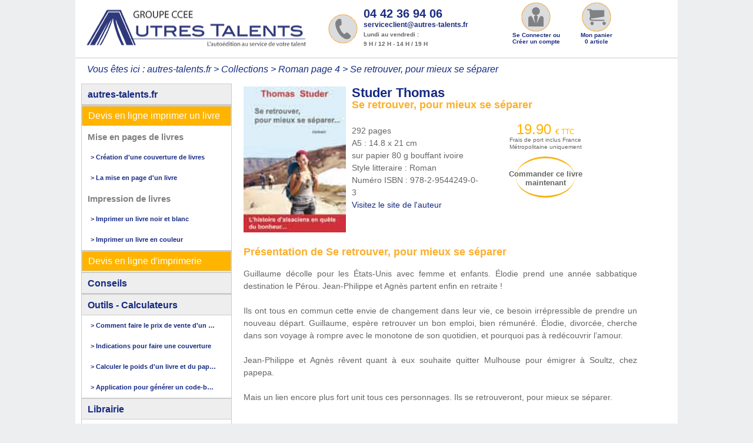

--- FILE ---
content_type: text/html; Charset:ISO-8859-1;charset=ISO-8859-1
request_url: https://autres-talents.fr/collections/roman/se-retrouver--pour-mieux-se-separer--2-12-0-520.html
body_size: 6912
content:
<!DOCTYPE html>
<html lang="fr">
<head>
<meta http-equiv="Content-Type" content="text/html; charset=ISO-8859-1" >
<title>Se retrouver, pour mieux se séparer de Studer Thomas</title>
<meta name="description" content="Guillaume s’envole pour les États-Unis avec sa femme et ses deux enfants. Élodie, elle, choisit de prendre une année sabbatique au Pérou. Jean-Philippe et Agnès sont enfin à la retraite ! Un roman écrit par Thomas Studer." />
<meta name="keywords" content="" />
<link rel="shortcut icon" type="image/x-icon" href="/_images/favicon.ico" />
<meta name="robots" content="noodp,noydir" />
<link rel="canonical" href="https://autres-talents.fr/collections/roman/se-retrouver--pour-mieux-se-separer--2-12-0-520.html" />
<link rel="alternate" href="https://autres-talents.fr/collections/roman/se-retrouver--pour-mieux-se-separer--2-12-0-520.html" hreflang="fr" />
<meta name="robots" content="INDEX,FOLLOW" />
<meta name="msvalidate.01" content="B77BB22AC924A6E6BD1FC24C67623315" />
<meta name="Updowner-verification" content="12864ceff48dfe23705ab57e64cb6bfb" />
<link href="https://plus.google.com/104881730117240189702" rel="publisher" />
<meta name="viewport" content="width=device-width, initial-scale=1" />
<link rel="stylesheet" type="text/css" href="https://autres-talents.fr/_sources/generalus.css"/>
<link rel="stylesheet" type="text/css" href="https://autres-talents.fr/_sources/flash.css"/>

		</head>
<body>
<span id="fade"></span>
<span class="placmod"></span>
<div class="placbody">
<header>
<div class='calheader'><div id="menureduit"><button type="button" name="menu" class="menufollow" onclick="toggleNav();" style="background-image:url(/_images/picto-menu.gif);"></button></div><div class='blocklogo'><a href="https://autres-talents.fr" class="logo"><img src="/_images/logo-new.gif" alt="accueil autres-talents.fr" /></a>
</div><div class='contactus'><div class="calmidle"><button type="button" name="tel" class="styleheadercontact" style="background-image:url(/_images/picto-contact.gif);"><span class="tela_contact">04 42 36 94 06</span><br /><span class="telb_contact" id="c14">serviceclient@autres-talents.fr</span><br /><span class="telc_contact">Lundi au vendredi :<br /> 9 H / 12 H - 14 H / 19 H</span></button></div></div><div class='blockheader'>
        <div class="connectme">
            <button type="button"
                name="conexion"
                class="styleheader"
                style="background-image:url(/_images/picto-profil.gif);">
                <span class="txtheader"><strong>Se Connecter ou Cr&eacute;er un compte</strong></span>
            </button>
        </div></div><div class='blockheader'><a href="https://autres-talents.fr/panier--3-15.html">
<button type="button" name="gopanier" class="styleheader " style="background-image:url(/_images/picto-caddie.gif);"><span class="txtheader">Mon panier<br />0 article </span></button></a>
</div></div></header>
<div id="fil_ariane">
<div itemtype="https://data-vocabulary.org/Breadcrumb" itemscope><span class="fil">Vous &ecirc;tes ici : <a href="https://autres-talents.fr" itemprop="url"><span itemprop="title"> autres-talents.fr</span></a> >  <a href="https://autres-talents.fr/collections--2.html" itemprop="url">Collections</a> >  <a href="https://autres-talents.fr/collections/roman--2-12-p4.html" itemprop="url">Roman page 4</a> >  <span itemprop="title"> Se retrouver, pour mieux se s&eacute;parer
</span>
</span></div></div>
<main>
<aside><nav class="navigation">
<ul id="menuDeroulant">
<li class='cont_sm'><a href="https://autres-talents.fr" class="rub" title="autres-talents.fr">autres-talents.fr</a>
</li>
<li class="cont_sm" >
<span class='fondsfirf' id='sforfa'><span class="forfaitm" id="sforfait">Devis en ligne imprimer un livre</span>
</span>
<ul class="sousMenu ffmenu " >
<li class='center_pelem'><span class='snamepart'>Mise en pages de livres</span></li>
<li class="dynover"><a href="https://autres-talents.fr/infographie-couverture-de-livre--3-84.html" class="forfaitb" title="Cr&eacute;ation d'une couverture de livres">> Cr&eacute;ation d'une couverture de livres</a></li>
<li class="dynover"><a href="https://autres-talents.fr/infographie-mise-en-page-livre--3-86.html" class="forfaitb" title="La mise en page d'un livre">> La mise en page d'un livre</a></li>
<li class='center_pelem'><span class='snamepart'>Impression de livres</span></li>
<li class="dynover"><a href="https://autres-talents.fr/impression-de-livres--3-83.html" class="forfaitb" title="Imprimer un livre noir et blanc">> Imprimer un livre noir et blanc</a></li>
<li class="dynover"><a href="https://autres-talents.fr/impression-livres-couleur--3-94.html" class="forfaitb" title="Imprimer un livre en couleur">> Imprimer un livre en couleur</a></li>
</ul>
</li>
<li class="cont_sm" >
<span class='fondsfirf'  id='spresta'><span class="forfaitm" >Devis en ligne d'imprimerie</span>
</span>
<ul class="sousMenu ffmenu"  style="display:none">
<li class='center_pelem'><span class='snamepart'>Impression de brochures et catalogues</span></li>
<li class='center_pelem'><span class='snamepart'>Imprimerie</span></li>
</ul>
</li>
<li class="cont_sm">
<a href="https://autres-talents.fr/conseils--5.html" class="rub"  title="Conseils"> Conseils</a>

</li>
<li class="cont_sm">
<a class="rub" title="Outils - Calculateurs"> Outils - Calculateurs</a>

<ul class="sousMenu sim">
<li class='dynover'><a href="https://autres-talents.fr/fixer-prix-vente-livre--5-19.html" title="Comment faire le prix de vente d'un livre">> Comment faire le prix de vente d'un livre</a></li>
<li class='dynover'><a href="https://autres-talents.fr/faire-gabarit-de-couverture-livre--5-65.html" title="Indications pour faire une couverture">> Indications pour faire une couverture</a></li>
<li class='dynover'><a href="https://autres-talents.fr/calcul-poids-livre-papier--5-79.html" title="Calculer le poids d'un livre et du papier">> Calculer le poids d'un livre et du papier</a></li>
<li class='dynover'><a href="https://autres-talents.fr/faire-un-code-barres--5-80.html" title="Application pour g&eacute;n&eacute;rer un code-barres">> Application pour g&eacute;n&eacute;rer un code-barres</a></li>
</ul>
</li>
<li class="cont_sm" id="collec">
<a href="https://autres-talents.fr/collections--2.html" class="rub"  title="Librairie"> Librairie</a>

<ul class="sousMenu sim" >
<span class="colon1">
<li class="dynover"><a href="/collections/art-de-vivre--2-4.html">Art de vivre</a>
</li>
<li class="dynover"><a href="/collections/contemporain--2-6.html">Contemporain</a>
</li>
<li class="dynover"><a href="/collections/humour--2-8.html">Humour</a>
</li>
<span class="colon2">
<li class="dynover"><a href="/collections/jeunesse--2-9.html">Jeunesse</a>
</li>
<li class="dynover"><a href="/collections/litteraire--2-10.html">Litt&eacute;raire</a>
</li>
<li class="dynover"><a href="/collections/policier--2-11.html">Policier</a>
</li>
<span class="colon3">
<li class="dynover"><a href="/collections/roman--2-12.html">Roman</a>
</li>
<li class="dynover"><a href="/collections/savoir--2-13.html">Savoir</a>
</li>
<li class="dynover"><a href="/collections/science-fiction--2-14.html">Science-fiction</a>
</li>
<span class="colon4">
<li class="dynover"><a href="/collections/autres--2-5.html">Autres</a>
</li>
</ul>
</li>
<li class='cont_sm'><a href="https://autres-talents.fr/temoignage--15.html" class="rub"  title="T&eacute;moignage d'auteur"> T&eacute;moignage d'auteur</a>
</li>
<li class='cont_sm'><a href="https://autres-talents.fr/contact-devis-question--6.html" class="rub"  title="Contact"> Contact</a>
</li>
</ul>
</nav>
<div class ='cont-bpromo'>
<a href="https://autres-talents.fr/impression-de-livres--3-83.html"><span class="titre_prom">IMPRESSION DE LIVRES</span><span class='cont-prom'>
<span class='pprom'>1275.58 &euro;</span><br /><span class='pdesc'>800 exemplaires <br />
11 x 18 cm<br />
340 pages impression noir recto verso<br />
</span><br /></span></a>
<span id="afb1265"><span id="aff_cont1265"><span class="mov" id="mov1265"><span class='titre_prom'>Mise en page<span class='dep'>+</span></span>
<span id='contprommov1265' class='cont-prommov'>
<span class='pproma'>868 pages de texte</span><span class='ppromb'>1453.52 &euro;</span><br /></span>
</span>
</span><span class='pdesc' id='desc1265'></span></span></div>
<div class ='cont-bpromo'>
<span class='tprom'>Travaux d'imprimerie</span><span  id="afb2658"><span id="aff_cont2658"><span class="mov" id="mov2658"><span class='titre_prom'>Brochures<span class='dep'>+</span></span>
<span id='contprommov2658' class='cont-prommov' style='height:30px;'>
<span class='pproma'>50 exemplaires &agrave; partir de </span><span class='ppromb'>141.24 &euro;</span><br /></span></span></span>
<span class='pdesc' id='desc2658'></span></span><span  id="afb2361"><span id="aff_cont2361"><span class="mov" id="mov2361" ><span class='titre_prom'>Cartes de communication<span class='dep'>+</span></span>
<span id='contprommov2361' class='cont-prommov' style='height:30px;'>
<span class='pproma'>100 exemplaires &agrave; partir de </span><span class='ppromb'>310.5 &euro;</span><br /></span></span></span>
<span class='pdesc' id='desc2361'></span></span><span class="ppromc">Prix TTC, livraison comprise.</span></div>
</aside>
<section>
<article class="other">
<div itemscope itemtype='https://data-vocabulary.org/Product'>
<div class='collection_zoom'><img src="/_upload/se-retrouver-pour-mieux-se-separer.jpg"  title="Se retrouver, pour mieux se séparer écrit par Studer Thomas" alt="couverture du livre Se retrouver, pour mieux se séparer écrit par Studer Thomas" class='sizeimglivre' itemprop='image' />
<div class='col_zoom_dte'><h1><span itemprop='brand'>Studer Thomas</span>
<span itemprop='name' class='titlebook'>Se retrouver, pour mieux se séparer</span></h1><p class='desccollec'>292 pages<br />A5 : 14.8 x 21 cm<br />sur papier 80 g bouffant ivoire<br />Style litteraire : <span itemprop='category' content='Médias > Livres' > Roman</span><br />Num&eacute;ro ISBN : <span itemprop='identifier'>978-2-9544249-0-3</span><br /><a href='http://www.thomas-studer.com' rel='nofollow'>Visitez le site de l'auteur</a></p><div class='desccollecprice'><p class='prescollecprix'><span class="prixlivre">
			<span itemprop='offerDetails' itemscope itemtype='https://data-vocabulary.org/Offer'>
			<meta itemprop='currency' content='EUR' />
			<span itemprop='price'>19.90</span>
			</span> 
			<span class='sizeprice'>&euro; TTC</span>
			</span><br /></p>
			<p class="exeptliv">Frais de port inclus France<br />Métropolitaine uniquement</p><button type="submit" name="validpay" class="btncollec cptbook"></button><span class="cptbook posittxtbtncollec">Commander ce livre<br />maintenant</span></div></div></div>
<div class='col_zoom_centre'></div>
<div class='colspresl'><h2>Pr&eacute;sentation de Se retrouver, pour mieux se séparer</h2><br /><p class='colspresl'><span itemprop='description'>Guillaume d&eacute;colle pour les &Eacute;tats-Unis avec femme et enfants. &Eacute;lodie prend une ann&eacute;e sabbatique destination le P&eacute;rou. Jean-Philippe et Agn&egrave;s partent enfin en retraite ! <br />
<br />
Ils ont tous en commun cette envie de changement dans leur vie, ce besoin irr&eacute;pressible de prendre un nouveau d&eacute;part. Guillaume, esp&egrave;re retrouver un bon emploi, bien r&eacute;mun&eacute;r&eacute;. &Eacute;lodie, divorc&eacute;e, cherche dans son voyage &agrave; rompre avec le monotone de son quotidien, et pourquoi pas &agrave; red&eacute;couvrir l&rsquo;amour.<br />
<br />
Jean-Philippe et Agn&egrave;s r&ecirc;vent quant &agrave; eux souhaite quitter Mulhouse pour &eacute;migrer &agrave; Soultz, chez papepa. <br />
<br />
Mais un lien encore plus fort unit tous ces personnages. Ils se retrouveront, pour mieux se s&eacute;parer.<br /></span></p></div><div class='colspresl'>
<br /><h3 class="pres">Extrait du livre écrit par Studer Thomas</h3><br /><p class='colspresl'>Un peu plus tard, &agrave; l&rsquo;a&eacute;roport de Newark (New Jersey, &Eacute;tats-Unis)<br />
<br />
La file d&rsquo;attente &agrave; la douane am&eacute;ricaine semblait interminable. Charlotte pleurnichait, elle n&rsquo;avait pas beaucoup dormi durant le voyage. Arriv&eacute;s devant le douanier, Tom observait sa m&egrave;re s&rsquo;ex&eacute;cuter sous les ordres de l&rsquo;agent. Poser les quatre doigts de la main gauche sur une petite vitre puis placer uniquement le pouce. Elle dut faire la m&ecirc;me op&eacute;ration pour la main droite. Elle termina par une photo prise par une webcam install&eacute;e sur un bras articul&eacute;.<br />
<br />
- Tom, tu vas devoir faire la m&ecirc;me chose tout &agrave; l&rsquo;heure, le pr&eacute;venaient ses parents.<br />
<br />
- Je ne veux pas, contesta le gar&ccedil;on.<br />
<br />
- Tu n&rsquo;as pas le choix ! s&rsquo;emporta son p&egrave;re.<br />
<br />
- Mais, j&rsquo;ai pas envie !<br />
<br />
<br />
- Arr&ecirc;te Tom ! rench&eacute;rit sa m&egrave;re.<br />
<br />
Le douanier demanda &agrave; Guillaume de poser ses quatre doigts de la main gauche sur le carreau num&eacute;rique. Les autres doigts ne semblaient pas int&eacute;resser l&rsquo;agent qui se contenta de prendre une photo. Il s&rsquo;&eacute;tonna de la dur&eacute;e du s&eacute;jour des Fran&ccedil;ais et imposa deux tampons sur le passeport de chacun. Il permit &agrave; la petite famille de rentrer aux &Eacute;tats-Unis sans infliger aux enfants le calvaire des empreintes digitales.<br />
<br />
- Thank you, remerci&egrave;rent en ch&oelig;ur les parents. Quelques m&egrave;tres plus loin Guillaume et Anne<br />
ouvrirent leur passeport pour regarder la date de sortie indiqu&eacute;e par le tampon &agrave; l&rsquo;encre rouge : 4 mai.<br />
<br />
- Deux jours apr&egrave;s notre retour ! s&rsquo;exclama Guillaume.<br />
<br />
<br />
Au m&ecirc;me moment, &agrave; Huaraz (une ville p&eacute;ruvienne)&hellip;<br />
<br />
Fabien ouvrit la porte de la pizzeria. Il ne travaillera pas ce soir, mais l&rsquo;envie de voir son ami Julien le motiva &agrave; passer par le restaurant avant de rentrer chez lui.<br />
<br />
Le patron de la pizzeria &lsquo;El Horno&rsquo; garnissait la p&acirc;te &eacute;tal&eacute;e sur le plan de travail tout en conversant par t&eacute;l&eacute;phone, le combin&eacute; coinc&eacute; entre l&rsquo;oreille et l&rsquo;&eacute;paule.<br />
<br />
En voyant son ami suisse pousser la porte du restaurant, il le re&ccedil;ut par un large sourire et un signe de la t&ecirc;te.<br />
<br />
<br />
- Hol&aacute;, Fabien.<br />
<br />
Gloria se hissa sur ses doigts de &nbsp;&nbsp; &nbsp;pieds pour embrasser sur la joue le visiteur.<br />
<br />
- Hol&aacute;, Gloria. Eh bien, tu en as du boulot ce soir !<br />
<br />
- Tu restes ?<br />
<br />
- Ah non ! Je suis &eacute;puis&eacute;.<br />
<br />
Fabien regarda autour de lui, presque toutes les tables &eacute;taient occup&eacute;es.<br />
<br />
- Salut Fabien ! cria Julien qui visiblement avait fini sa conversation t&eacute;l&eacute;phonique. Son ami s&rsquo;approcha du comptoir, lui prit l&rsquo;appareil pos&eacute; sur l&rsquo;&eacute;paule et l&rsquo;accrocha sur le support mural. Julien, les mains<br />
pleines de farine, remercia son ami helv&egrave;te :<br />
<br />
- Merci&hellip; Alors ? Comment s&rsquo;est pass&eacute;e ta journ&eacute;e ?<br />
<br />
- Pas mal, merci. J&rsquo;avance doucement.<br />
<br />
- Tu pourras ouvrir l&rsquo;agence &agrave; la date pr&eacute;vue ?<br />
<br />
- J&rsquo;esp&egrave;re ! On lance le site internet, la semaine prochaine !<br />
<br />
- En tout cas c&rsquo;est super ce que tu fais pour tous ces gens-l&agrave;.<br />
<br />
Fabien regardait songeur le feu cr&eacute;piter dans le four. A l&rsquo;autre bout du restaurant, Gloria prenait la<br />
commande d&rsquo;un groupe d&rsquo;Espagnols qui n&rsquo;arrivaient pas &agrave; se d&eacute;cider sur le choix de leurs pizzas. La<br />
serveuse ne quittait pas des yeux l&rsquo;homme accoud&eacute; au comptoir.</p><br /></div>
<div class='col_zoom_centre'><div class='colspresla'><h3 >T&eacute;moignage sur l'auto&eacute;dition de Studer Thomas</h3><br /><p class='colspresl'>Merci beaucoup pour votre excellent travail. Je vous avoue que j’ai longtemps h&eacute;sit&eacute; avant de confier mon roman &agrave; un imprimeur. J’ai rendu visite &agrave; des ateliers, observ&eacute; les r&eacute;alisations de certains de vos confr&egrave;res et concurrents. <br />
<br />
Puis me fiant aux commentaires des auto&eacute;diteurs vous ayant fait confiance et apr&egrave;s avoir observ&eacute; un des ouvrages sortant de vos presses, je me suis lanc&eacute;. Vous avez pris en compte mes requ&ecirc;tes, les d&eacute;lais de fabrication et de livraison ont &eacute;t&eacute; respect&eacute;s. J’ai &eacute;t&eacute; agr&eacute;ablement surpris par votre professionnalisme.<br />
<br />
Un grand merci &agrave; Autres Talents.</p></div></div></div>
</article>
</section>
</main>
<footer>
<script src="https://autres-talents.fr/_sources/jquery-1.11.2.min.js" type="text/javascript" ></script>
<script src="https://autres-talents.fr/_sources/scriptus.js" type="text/javascript" async></script>
<script src="https://autres-talents.fr/_scripts/tarteaucitron.js" type="text/javascript"></script>
 <script type="text/javascript">
 (tarteaucitron.job = tarteaucitron.job || []).push('gplus');
 </script>
<div class="blocktriples"><span  id="positgplus"><div class="g-plusone" data-action="share" data-annotation="bubble" data-href="https://autres-talents.fr/collections/roman/se-retrouver--pour-mieux-se-separer--2-12-0-520.html" data-align="right" data-size="medium"  data-recommendations="false"></div></span><div id="fb-root"></div>
<script type="text/javascript"> (tarteaucitron.job = tarteaucitron.job || []).push('facebook'); </script>
<div class="FaceBookLikeButton"><div class="fb-like" data-href="http://www.facebook.com/pages/Autres-talents/274256396011220" data-layout="button_count" data-action="like" data-show-faces="true" data-share="true"></div></div>
</div>
<div class="blocktriples"><a href="https://autres-talents.fr/qui-sommes-nous--13.html">Qui sommes-nous</a> <br />
  <a href="https://autres-talents.fr/politique-cookie--16.html">Politique de confidentialit&eacute;</a> <br />
<a href="https://autres-talents.fr/conditions-generales-ventes--8.html">Conditions d'utilisation</a> <a href="https://autres-talents.fr/paiement-securise--12.html">Paiement s&eacute;curis&eacute;</a> <br />
<a href="https://autres-talents.fr/delais-transport-livraison--14.html">D&eacute;lais - Transports - Livraison</a>   <br />
<a href="https://autres-talents.fr/plan-site--10.html">Plan du site</a></div>
<div class="blocktriples"><p>&copy; Groupe CCEE <br /> Auto &eacute;dition - Impression <br /> Agence de communication Marseille <br /> Bouches-du-Rh&ocirc;ne - 13 - France</p>
<a href='https://plus.google.com/+AutrestalentsFrccee'>Rejoignez-nous sur google+</a> 
</div>
</footer>
</div>
<!-- Piwik -->
<script type="text/javascript">
 var _paq = _paq || [];
_paq.push([function() { 
var self = this; 
function getOriginalVisitorCookieTimeout() { 
       var now = new Date(), 
       nowTs = Math.round(now.getTime() / 1000), 
       visitorInfo = self.getVisitorInfo(); 
       var createTs = parseInt(visitorInfo[2]); 
       var cookieTimeout = 33696000; 
       var originalTimeout = createTs + cookieTimeout - nowTs; 
       return originalTimeout; 
 } 
 this.setVisitorCookieTimeout( getOriginalVisitorCookieTimeout() ); 
}]);
  (function() {
	  	var u="//autres-talents.fr/_scripts/_piwik/";
    _paq.push(["setTrackerUrl", u+"piwik.php"]);
    _paq.push(["setSiteId", "1"]);
		
	var d=document, g=d.createElement('script'), s=d.getElementsByTagName('script')[0];
    g.type='text/javascript'; g.async=true; g.defer=true; g.src=u+'piwik.js'; s.parentNode.insertBefore(g,s);
  })();
try {
	
_paq.push(['trackPageView']);
_paq.push(['enableLinkTracking']);

} catch( err ) {}
</script><!-- End Piwik Code -->
<script type="text/javascript">
	function redirectRegisterAccount() {
	    $("#boutonderedirection").on('click', function(e) {
	        window.location.href = "/connexion--7-95.html";
	    });
	}
</script>
<script type="text/javascript">
tarteaucitron.init({
            "hashtag": "#tarteaucitron",
            "highPrivacy": false,
            "orientation": "bottom",
            "adblocker": false,
            "showAlertSmall": false,
            "cookieslist": false,
            //"removeCredit": false
        });
</script>
</body>
</html>

--- FILE ---
content_type: text/css
request_url: https://autres-talents.fr/_sources/generalus.css
body_size: 13794
content:
.cmdital,.colspresla p,.inp_calculateur,.showinfo,.styl_forfait{font-style:italic}*{margin:0;padding:0;list-style:none;-webkit-box-sizing:border-box;-moz-box-sizing:border-box;box-sizing:border-box}@media screen and (min-width:960px){#menuDeroulant,header{display:block}.colonv,li.colonv4,li.colonv5,li.colonv6,li.colonv7{vertical-align:top}body{margin:0;background-color:#EDEEEF;font-family:Arial,Helvetica,sans-serif;z-index:0}.placbody,header{background-color:#FFF;max-width:1024px}.placbody{height:auto;padding:0;margin:0 auto}header{position:relative;text-align:center;width:100%;margin-left:auto;margin-right:auto;min-height:90px;float:left;z-index:1}#menureduit{display:none}.colonv,.cont_smxxx{display:inline-block}#menux{margin-top:20px;width:100%;padding:10px;height:auto}li.colonv1,li.colonv2,li.colonv3{display:inline-block;vertical-align:top;width:25%}.colconseil{min-height:210px}.colonv{width:100%}.cont_smxxx{min-height:330px;color:#162a83;margin-bottom:30px;float:left;width:33%}.bloc_gabar{cursor:pointer;width:28%;height:67px;font-size:12px;margin:20px 10px 10px 20px;float:left;display:block;border:1px solid #EDEEEF;border-radius:5px;-moz-border-radius:5px;-webkit-border-radius:5px;text-align:center}.menufollow,.styleheader{font-size:10px;font-weight:600;padding:3px;min-height:90px;border:1px solid #FFF;width:100%;margin:0;text-align:center;color:#1a2c80;background-repeat:no-repeat;background-origin:content-box;background-color:#FFF;cursor:pointer}.styleheader{background-position:top center}.menufollow{background-position:center center}.blockheader,.blocklogo{padding:0;height:auto;float:left;display:block}.blockheader{width:10%;margin:0;min-height:35px}.blocklogo a img{width:98%;position:absolute;top:50%;transform:translateY(-50%);left:0;-webkit-transform:translateY(-50%)}#fil_ariane,.blocklogo,.col_zoom_dte,.coloforf,.link_forf{position:relative}.blocklogo{width:40%;margin-left:5px;min-width:100px;min-height:90px;text-align:center;vertical-align:middle}.styleheadercontact{text-align:left;font-weight:800;padding:0 0 0 60px;color:#1a2c80;margin:0;min-height:30px;border:0;background-repeat:no-repeat;background-origin:content-box;background-position:-60px;background-color:#FFF;width:90%;line-height:1.2em;cursor:pointer}.calmidle{margin-top:15px}.contactus{width:31%;float:left;display:block;margin:0;min-height:35px;height:auto;padding:0}#fil_ariane{max-width:1024px;width:100%;display:block;height:auto;padding:5px 0;color:#162a83;float:left;background-color:#FFF}#fil_ariane span.fil{display:block;width:100%;position:relative;text-align:left;font-style:italic;padding:5px 0 5px 20px}aside,main{padding:0;float:left;height:auto}main{max-width:1024px;width:100%;background-color:#FFF;margin:0 auto}aside{width:25%;margin:5px 10px 10px;display:block;text-align:left}section{background-color:#FFF;float:left;padding:10px;width:70%}article{width:100%;display:block;font-size:12px;float:left}.link_forf,.other{font-size:14px;display:block}.other{width:100%;background-color:#FFF}.link_forf{float:left;color:#00209f;font-weight:700;padding:0;width:46%;margin:0 10px 10px;text-align:left}.col_zoom_dte{float:left;display:block;width:70%;margin-left:10px}.desccollec{width:45%;float:left;text-align:left}.desccollecprice{width:45%;height:auto;float:left;display:block;padding:10px 0 20px}#contsearch,.contmenusecondaire{font-weight:600;padding:0;width:50%;background:#FFF;overflow:hidden;float:left;text-align:left}.contmenusecondaire{min-height:250px;margin:0;height:auto}#contsearch{margin:0 10px 10px 0;height:170px}.coloforf{float:left;width:49%;text-align:left}.avant_forf{border-radius:5px;-webkit-border-radius:5px;-moz-border-radius:5px;float:left;position:relative;padding:5px 10px 20px;width:46%;font-weight:400;font-size:11px;background-color:#EEE;color:#00209f;text-align:left;margin-top:10px}.nouveautescc,.smenucollection{height:auto;border-radius:5px;position:relative;float:left}.nouveautescc{min-height:100px;width:100%;margin:5px 10px 5px 0;padding:10px;-moz-border-radius:5px;-webkit-border-radius:5px;border:0 solid #CCC;font-size:12px}.colsmenucollection{float:left;width:50%}.smenucollection{width:95%;margin:8px 10px 5px 0;-moz-border-radius:5px;-webkit-border-radius:5px;cursor:pointer}article .outil{width:22%;float:left;position:relative;display:inline;height:130px;text-align:center;font-weight:600;color:#162a83;margin:10px 10px 20px;z-index:10}.blocktriples,.ligne,footer{display:block}.txtcentrage{font-size:24px;color:#CCC;width:95%;height:30px;margin-bottom:10px}.collection_zoom{margin:auto;padding:0;text-align:center;width:100%;height:auto}.blockdouble{float:left;margin:0 30px 0 0;width:45%;height:auto}.blockdoublec{float:left;margin:0 20px 0 0;width:70%;height:auto}.blockdoublex{float:left;margin:0;width:25%;text-align:center}.eandouble{float:left;margin:0 10px 0 0;width:45%;height:auto}.sizeimglivre{width:25%;height:25%;float:left}.blockdeuxtier,.blockdoubles{margin:0;height:auto;float:left}.blockdoubles{width:95%}.blockdeuxtier{width:60%;height:40px;background-color:#EEE}.blockfond{width:45%;height:auto;background:#162a83;margin-right:10px;padding:10px 10px 5px;margin-bottom:5px;border-radius:5px;-webkit-border-radius:5px;-moz-border-radius:5px;float:left}.margeenplus{margin-left:10px}.conteneurtape{margin:0 auto;height:auto;min-height:130px;padding-bottom:10px;text-align:center;min-width:320px;width:410px}.ligne{border-bottom:3px solid #CCC;height:50px;margin:-20px 0 0 -3px;width:70px;float:left}.caladress,.shoxwo,.validnew{width:45%;padding-left:10px;display:block;float:left}.blocktriples{width:31%;float:left;margin:0 10px 10px;min-height:35px;height:auto;padding:0}.cadrdetail,footer{margin-left:auto;margin-right:auto;height:auto}footer{padding:5px 0;max-width:1024px;width:100%;font-size:11px;text-align:left;color:#000;text-decoration:none;line-height:20px;float:left}p.listcoll{font-size:12px;color:#1a2c80;width:40%;display:inline-block;padding:0 0 10px;float:left}.cadrdetail{text-align:center;border:1px solid #CCC;margin-bottom:8px;padding:5px 0 0 5px;width:100%;border-radius:5px;-webkit-border-radius:5px;-moz-border-radius:5px}footer a{font-size:12px;color:#666;text-decoration:underline;margin:0}footer a:hover{color:#000}nav{float:left;overflow:visible;display:block}.txtheader{display:inline-block;padding-top:50px;min-height:90px}.productimg{text-align:center;font-weight:800;padding:5px;color:#ffb400;margin:0;border:0;background-repeat:no-repeat;background-origin:content-box;background-position:top center;background-color:#FFF;width:285px;float:left;border-radius:5px;-webkit-border-radius:5px;-moz-border-radius:5px}.cfaq{width:45%;height:188px;background-color:#EEE;margin-right:10px;margin-left:10px;padding-bottom:20px;margin-bottom:30px;-webkit-border-radius:5px;-moz-border-radius:5px;border-radius:5px;-moz-box-shadow:-1px 1px 3px #555;-webkit-box-shadow:-1px 1px 3px #555;box-shadow:-1px 1px 3px #555;float:left}#positgplus,footer div.FaceBookLikeButton{display:inline-block;height:30px;width:100%;margin:10px 0 10px 10px;position:relative}.imgbrochure{position:relative;float:right;width:50%}.confframestyle{width:95%}}@media screen and (max-width:959px) and (min-width:768px){body,footer,header{text-decoration:none}#menuDeroulant,.other,article,header{display:block}#menux,.other,header{width:100%}.bloc_gabar,.other,article{font-size:12px;float:left}.bloc_gabar,.other,article,header,section{float:left}body{margin:0;background-color:#EEE;font-family:Arial,Helvetica,sans-serif;z-index:0}.other,.placbody,header,section{background-color:#FFF}.placbody{max-width:959px;height:auto;padding:0;margin:0 auto}#menux,.other,article{padding:10px}header{position:relative;max-width:959px;margin-left:auto;margin-right:auto;min-height:90px;z-index:1}section{width:70%}#menureduit{display:none}.colonv,.cont_smxxx{display:inline-block}#menux{margin-top:20px;height:auto}li.colonv1,li.colonv2,li.colonv3,li.colonv4,li.colonv5,li.colonv6,li.colonv7{vertical-align:top;width:32%}.colconseil{min-height:220px}.colonv{vertical-align:top;width:100%}.cont_smxxx{min-height:330px;color:#162a83;margin-bottom:30px;float:left;width:33%}.bloc_gabar{cursor:pointer;width:45%;height:67px;margin:20px 10px 10px;display:block;border:1px solid #EDEEEF;border-radius:5px;-moz-border-radius:5px;-webkit-border-radius:5px;text-align:center}.menufollow,.styleheader{font-size:10px;font-weight:600;border:1px solid #FFF;width:100%;margin:0;text-align:center;color:#1a2c80;background-repeat:no-repeat;background-origin:content-box;background-color:#FFF;cursor:pointer}.styleheader{padding:3px;min-height:70px;background-position:top center}.txtheader{display:inline-block;padding-top:50px;min-height:90px}.menufollow{padding:3px;min-height:70px;background-position:center center}.blockheader,.blocklogo{padding:0;display:block;height:auto;float:left}.blockheader{width:10%;margin:0;min-height:35px}.blocklogo a img{width:98%;position:absolute;top:50%;transform:translateY(-50%);left:0;-webkit-transform:translateY(-50%)}#fil_ariane,.blocklogo,.col_zoom_dte,.coloforf{position:relative}.blocklogo{width:40%;margin-left:5px;min-width:100px;min-height:70px;text-align:center;vertical-align:middle}.styleheadercontact{text-align:left;font-weight:800;padding:0 0 0 60px;color:#1a2c80;margin:0;min-height:30px;border:0;background-repeat:no-repeat;background-origin:content-box;background-position:-60px;background-color:#FFF;width:90%;line-height:1.2em;cursor:pointer}.calmidle{margin-top:5px}.contactus{width:35%;float:left;display:block;margin:0;min-height:35px;height:auto;padding:0;text-align:center}#fil_ariane,main{width:100%;background-color:#FFF}#fil_ariane span.fil,aside{text-align:left;display:block}#fil_ariane{max-width:100%;display:block;height:auto;color:#162a83;float:left}#fil_ariane span.fil{float:left;max-width:100%;position:relative;padding:5px 0 5px 20px;font-style:italic}footer,main{max-width:959px}aside,main{padding:0;float:left;height:auto}main{margin:0 auto}aside{width:25%;margin:5px 10px 10px}.col_zoom_dte{float:left;display:block;width:70%;margin-left:10px;min-width:140px;text-align:center}.desccollec{width:45%;float:left;text-align:left}.desccollecprice{width:45%;height:auto;float:left;display:block;padding:10px 0 20px}.avant_forf,.coloforf,.link_forf{float:left;width:100%}.coloforf{text-align:left}.avant_forf{border-radius:5px;-webkit-border-radius:5px;-moz-border-radius:5px;position:relative;padding:5px 10px 20px;font-weight:400;font-size:11px;background-color:#EEE;color:#00209f;text-align:left;margin-top:10px}.nouveautescc,.smenucollection{position:relative;border-radius:5px}#contsearch,.contmenusecondaire{padding:0;text-align:left;background:#FFF;overflow:hidden}.link_forf{position:relative;display:block;color:#00209f;font-weight:700;padding:0;font-size:14px;margin:0 10px 10px;text-align:left}#contsearch,.contmenusecondaire,article .outil{font-weight:600;float:left}.contmenusecondaire{width:45%;min-height:250px;margin:0 0 20px;height:auto}#contsearch{width:50%;margin:0 10px 0 0;height:170px}.nouveautescc{height:auto;min-height:100px;width:100%;float:left;margin:5px 10px 5px 0;padding:10px;-moz-border-radius:5px;-webkit-border-radius:5px;border:0 solid #CCC;font-size:12px}.cadrdetail{text-align:center;border:1px solid #CCC;margin-bottom:8px;margin-left:auto;padding:5px 0 0 5px;width:49%;height:auto;border-radius:5px;-webkit-border-radius:5px;-moz-border-radius:5px;float:left;margin-right:5px}article .outil{width:28%;position:relative;display:inline;height:130px;text-align:center;color:#162a83;margin:10px 10px 20px;z-index:10}.colsmenucollection{float:left;width:50%}.smenucollection{height:auto;width:95%;float:left;margin:8px 10px 5px 0;-moz-border-radius:5px;-webkit-border-radius:5px;cursor:pointer}.collection_zoom{margin:auto;padding:0;text-align:center;width:100%;height:auto}.blockdouble{float:left;margin:0 30px 0 0;width:45%;height:auto}.blockdoublec{float:left;margin:0 10px 0 0;width:70%;height:auto}.blockdoublex{float:left;margin:0 0 0 10px;width:25%;text-align:center}.eandouble{float:left;margin:0 10px 0 0;width:50%;height:auto}.blockdoubles{float:left;margin:0;width:95%;height:auto}.blockfond{width:45%;height:auto;background:#162a83;margin-right:5px;padding:10px 10px 5px;margin-bottom:5px;border-radius:5px;-webkit-border-radius:5px;-moz-border-radius:5px;float:left}.margeenplus{margin-left:10px}.txtcentrage{font-size:24px;color:#CCC;width:95%;height:30px;margin-bottom:10px}.sizeimglivre{width:25%;height:25%;float:left}p.listcoll{font-size:12px;color:#1a2c80;width:40%;display:inline-block;padding:0 0 10px;float:left}footer,footer a:hover{color:#000}.caladress,.shoxwo,.validnew{width:45%;display:block;float:left}.conteneurtape{margin:0 auto;height:auto;min-height:130px;text-align:center;min-width:320px;width:410px}.ligne{border-bottom:3px solid #CCC;display:block;height:50px;margin:-20px 0 0 -3px;width:70px;float:left}.blocktriples,footer{height:auto;display:block;float:left}.blocktriples{width:30%;margin:0 10px 10px;min-height:35px;padding:0}footer{padding:5px 0;width:95%;margin-left:auto;margin-right:auto;font-size:11px;text-align:left;line-height:20px}footer a{font-size:12px;color:#666;text-decoration:underline;margin:0}#menuDeroulant{width:210px;padding-top:10px}nav{float:left;overflow:visible;display:block}.cfaq{width:45%;height:188px;background-color:#EEE;margin-right:10px;margin-left:10px;padding-bottom:20px;margin-bottom:30px;-webkit-border-radius:5px;-moz-border-radius:5px;border-radius:5px;-moz-box-shadow:-1px 1px 3px #555;-webkit-box-shadow:-1px 1px 3px #555;box-shadow:-1px 1px 3px #555;float:left}.productimg{text-align:center;font-weight:800;padding:5px;color:#ffb400;margin:0;border:0;background-repeat:no-repeat;background-origin:content-box;background-position:top center;background-color:#FFF;width:285px;float:left;border-radius:5px;-webkit-border-radius:5px;-moz-border-radius:5px}#positgplus,footer div.FaceBookLikeButton{display:inline-block;height:30px;width:100%;margin:10px 0 10px 10px;position:relative}.imgbrochure{position:relative;float:right;width:50%}.confframestyle{width:95%}}@media screen and (max-width:767px) and (min-width:481px){#menureduit,.blocktriples{min-height:35px;float:left}#menureduit,.blocktriples,.placbody{height:auto;padding:0}body,footer,header{text-decoration:none}body{margin:0;background-color:#EEE;font-family:Arial,Helvetica,sans-serif;z-index:0}.placbody,header{background-color:#FFF;max-width:767px}.placbody{margin:0 auto}.blocktriples{width:31%;display:block;margin:0 0 10px}#menuDeroulant,header{width:100%;display:block}header{position:fixed;margin-left:auto;margin-right:auto;min-height:70px;float:left;z-index:1}#menureduit{width:11%;display:block;z-index:100;margin:0}#show-menu{display:block}.bloc_gabar{cursor:pointer;width:45%;height:67px;font-size:12px;margin:20px 10px 10px;float:left;display:block;border:1px solid #EDEEEF;border-radius:5px;-moz-border-radius:5px;-webkit-border-radius:5px;text-align:center}.colonv,.cont_smxxx{display:inline-block}#menux{margin-top:20px;width:100%;padding:10px;height:auto}li.colonv1,li.colonv2,li.colonv3,li.colonv4,li.colonv5,li.colonv6,li.colonv7{vertical-align:top;width:49%}.colonv{vertical-align:top;width:100%}.cont_smxxx{min-height:330px;color:#162a83;margin-bottom:30px;float:left;width:49%}.blockheader,.blocklogo,.col_zoom_dte,.desccollecprice{float:left;display:block}.col_zoom_dte{position:relative;width:70%;margin-left:10px}.desccollec{width:45%;float:left;text-align:left}.desccollecprice{width:45%;height:auto;padding:10px 0 20px}.cadrdetail{text-align:center;border:1px solid #CCC;margin-bottom:8px;margin-left:auto;width:47%;height:auto;border-radius:5px;-webkit-border-radius:5px;-moz-border-radius:5px;float:left;margin-right:5px}.menufollow,.styleheader{font-size:10px;font-weight:600;color:#1a2c80;min-height:70px;border:1px solid #FFF;width:100%;text-align:center;background-repeat:no-repeat;background-origin:content-box;background-position:center center;background-color:#FFF;cursor:pointer}.styleheader{padding:3px;margin:0}.menufollow{margin:0}.other,article{font-size:12px}.blockheader{width:11%;margin:0;min-height:35px;height:auto;padding:0}.blocklogo a img{width:90%;position:absolute;top:50%;transform:translateY(-50%);left:0;-webkit-transform:translateY(-50%)}#colcat,#fil_ariane,.blocklogo,.coloforf,nav{position:relative}.blocklogo{width:50%;min-width:100px;min-height:70px;padding:0;height:auto;text-align:center;vertical-align:middle}.styleheadercontact{text-align:left;font-weight:800;padding:0;margin:0;min-height:70px;border:0;background-repeat:no-repeat;background-origin:content-box;background-position:center center;background-color:#FFF;width:100%;cursor:pointer}.tela_contact,.telb_contact,.telc_contact{display:none}#fil_ariane,#fil_ariane span.fil,.contactus{display:block;float:left}.contactus{width:11%;margin:0;min-height:35px;height:auto;padding:0}.other,aside,main,section{width:100%}#fil_ariane{width:100%;height:auto;color:#162a83;background-color:#FFF;margin-top:70px}#fil_ariane span.fil{position:relative;text-align:left;padding:5px 0 5px 20px;font-style:italic}#colcat,aside,main{padding:0}main{max-width:767px;background-color:#FFF;height:auto;float:left;margin:0 auto}nav{float:left;overflow:visible;display:none;background-color:#FFF}#colcat,.link_forf,.other,article,aside{display:block}aside{margin:5px 0 10px;text-align:left;height:auto}section{background-color:#FFF;float:left;padding:10px}article{float:left}.other{float:left;background-color:#FFF}#colcat{width:64%;float:left;text-align:left;margin:10px}.avant_forf,.coloforf{width:100%;text-align:left;float:left}.avant_forf{border-radius:5px;-webkit-border-radius:5px;-moz-border-radius:5px;position:relative;padding:5px 10px 20px;font-weight:400;font-size:11px;background-color:#EEE;color:#00209f}.nouveautescc,.smenucollection{position:relative;border-radius:5px}.link_forf{float:left;position:relative;color:#00209f;font-weight:700;padding:0;font-size:14px;width:95%;margin:0 30px 10px 10px;text-align:left}#contsearch,.contmenusecondaire{font-weight:600;padding:0;text-align:left;background:#FFF;overflow:hidden;float:left}.contmenusecondaire{width:45%;min-height:250px;margin:0 0 20px;height:auto}#contsearch{width:100%;margin:0 10px 10px 0;height:200px}.eandouble{float:left;margin:0 10px 0 0;width:45%;height:auto}.nouveautescc,p.listcoll{width:100%;font-size:12px}p.listcoll{color:#1a2c80;display:inline-block;padding:0 0 10px;float:left}.ligne,footer{display:block;float:left}.nouveautescc{height:auto;min-height:100px;float:left;margin:5px 10px 5px 0;padding:10px;-moz-border-radius:5px;-webkit-border-radius:5px;border:0 solid #CCC}.colsmenucollection{float:left;width:50%}.smenucollection{height:auto;width:95%;float:left;margin:8px 10px 5px 0;-moz-border-radius:5px;-webkit-border-radius:5px;cursor:pointer}.sizeimglivre{width:25%;height:25%;float:left}.collection_zoom{margin:auto;padding:0;text-align:center;width:100%;height:auto}.blockdoubles{width:95%;float:left;margin:0;height:auto}.blockdouble{float:left;margin:0 10px 0 0;width:45%;height:auto}.blockdoublec{float:left;margin:0 10px;width:70%;height:auto}.blockdoublex{float:left;margin:0;width:25%;text-align:center}.blockfond{width:45%;height:auto;background:#162a83;padding:10px 10px 5px;margin-right:5px;margin-bottom:5px;border-radius:5px;-webkit-border-radius:5px;-moz-border-radius:5px;float:left}.txtcentrage{font-size:24px;color:#CCC;width:95%;height:30px;margin-bottom:10px}footer,footer a:hover{color:#000}.conteneurtape{margin:0 auto;height:auto;min-height:130px;text-align:center;min-width:320px;width:410px}.ligne{border-bottom:3px solid #CCC;height:50px;margin:-20px 0 0 -3px;width:70px}.caladress,.shoxwo,.validnew{width:45%;display:block;float:left}footer{padding:5px 0;max-width:767px;width:100%;margin-left:auto;margin-right:auto;height:auto;font-size:11px;text-align:left;line-height:20px}.cont-bpromo,.txtheader{display:none}footer a{color:#666;text-decoration:underline;margin:0}.productimg{text-align:center;font-weight:800;padding:5px;color:#ffb400;margin:0;border:0;background-repeat:no-repeat;background-origin:content-box;background-position:top center;background-color:#FFF;width:285px;float:left;border-radius:5px;-webkit-border-radius:5px;-moz-border-radius:5px}.cfaq{width:45%;height:188px;background-color:#EEE;margin-right:10px;margin-left:10px;padding-bottom:20px;margin-bottom:30px;-webkit-border-radius:5px;-moz-border-radius:5px;border-radius:5px;-moz-box-shadow:-1px 1px 3px #555;-webkit-box-shadow:-1px 1px 3px #555;box-shadow:-1px 1px 3px #555;float:left}#positgplus,footer div.FaceBookLikeButton{display:inline-block;height:30px;width:100%;margin:10px 0 10px 10px;z-index:0;position:relative}.imgbrochure{position:relative;float:right;width:50%}.confframestyle{width:95%;height:250px}}@media screen and (max-width:480px) and (min-width:320px){#menureduit,.blocktriples{min-height:35px;display:block;float:left}#menureduit,.blocktriples,.placbody{padding:0;height:auto}#menureduit,.blocktriples,.show-menu,header{display:block}.menufollow,.styleheader,.styleheadercontact{background-repeat:no-repeat;background-origin:content-box;background-position:center center;background-color:#FFF;cursor:pointer}#fil_ariane,.other,.placbody,.styleheadercontact,header,main,section{background-color:#FFF}body,footer,header{max-width:479px;text-decoration:none}body{margin:0;font-family:Arial,Helvetica,sans-serif;z-index:0}.placbody{max-width:479px;margin:0 auto}article,section{max-width:459px}.blocktriples{width:100%;margin:0 0 10px}header{position:fixed;width:100%;margin-left:auto;margin-right:auto;min-height:50px;float:left;z-index:1}#menureduit{width:11%;z-index:100;margin:0}#menuDeroulant{width:100%;display:block}#menux{margin-top:20px;width:100%;padding:10px;height:auto}.colonv,.colonv1,.colonv2,.colonv3,.colonv4{display:inline-block;vertical-align:top;width:100%}.cont_smxxx{display:inline-block;color:#162a83;margin-bottom:30px;float:left;width:100%}.bloc_gabar{cursor:pointer;width:98%;height:67px;font-size:12px;margin:20px 10px 10px;float:left;display:block;border:1px solid #EDEEEF;border-radius:5px;-moz-border-radius:5px;-webkit-border-radius:5px;text-align:center}.blockheader,.blocklogo,.contactus{display:block;height:auto;float:left}.menufollow,.styleheader{text-align:center;font-size:10px;font-weight:600;padding:3px;color:#1a2c80;margin:0;min-height:50px;border:1px solid #FFF;width:100%;background-size:80%}.blockheader{width:11%;margin:0;min-height:35px;padding:0}.blocklogo a img{width:98%;position:absolute;top:50%;transform:translateY(-50%);left:0;-webkit-transform:translateY(-50%)}#colcat,#fil_ariane,.blocklogo,.col_zoom_dte,.coloforf{position:relative}.blocklogo{width:50%;min-width:100px;min-height:50px;padding:0;text-align:center;vertical-align:middle}.contactus{width:11%;margin:0;min-height:35px;padding:0}.sizeimglivre{width:100%;height:100%;float:left;margin-bottom:20px}.styleheadercontact{text-align:left;font-weight:800;padding:0;margin:0;min-height:50px;border:0;width:100%;background-size:70%}.tela_contact,.telb_contact,.telc_contact{display:none}.eandouble{float:left;margin:0 10px 0 0;width:100%;height:auto}.col_zoom_dte{float:left;display:block;width:95%;margin-left:10px;text-align:center}.desccollec{width:70%;float:left;text-align:left}#fil_ariane,.desccollecprice{width:100%;height:auto;float:left}.desccollecprice{display:block;padding:10px 0 20px}#fil_ariane{display:inline-block;color:#162a83;margin-top:50px}#fil_ariane span.fil{display:block;float:left;position:relative;text-align:left;padding:5px 0 5px 10px;font-size:11px;font-style:italic}.blockdoublex,.cadrdetail,footer{text-align:center}aside,main{padding:0;width:100%;float:left;height:auto}.other,article,p.listcoll{font-size:12px}main{max-width:479px;margin:0 auto}aside{margin:5px 0 10px;display:block;text-align:left}.coloforf{display:inline-block}#colcat,.other,article,footer{display:block}.cadrdetail{border:1px solid #CCC;margin-bottom:8px;margin-left:auto;padding:5px 0 0 5px;width:100%;height:auto;border-radius:5px;-webkit-border-radius:5px;-moz-border-radius:5px;float:left;margin-right:5px}section{padding:10px;float:left;width:100%}article{float:left}.other{width:100%}.avant_forf,footer{background-color:#EEE}#colcat{width:95%;float:left;text-align:left;padding:0;margin:10px}.blockdouble,.blockdoublec{float:left;margin:0;width:100%;height:auto}.blockdoublex{float:left;margin:0;width:48%}footer,p.listcoll{width:100%;float:left}p.listcoll{color:#1a2c80;display:inline-block;padding:0 0 10px}footer,footer a:hover{color:#000}footer{margin-left:auto;margin-right:auto;height:auto;font-size:11px;line-height:20px;padding:10px}footer a,footer p{font-size:12px;color:#666;width:95%;display:block}footer a{text-decoration:underline;margin:0;float:left;height:30px}footer p{margin:5px 0 10px;float:left;min-height:30px}.avant_forf,.coloforf{width:100%;text-align:left;float:left}.avant_forf{border-radius:5px;-webkit-border-radius:5px;-moz-border-radius:5px;position:relative;padding:5px 10px 20px;font-weight:400;font-size:11px;color:#00209f}.nouveautescc,.smenucollection{border-radius:5px;position:relative}.link_forf{float:left;position:relative;display:block;color:#00209f;font-weight:700;padding:0;font-size:14px;width:95%;margin:0 30px 10px 10px;text-align:left}#contsearch,.contmenusecondaire{float:left;font-weight:600;padding:0;width:100%;text-align:left;background:#FFF;overflow:hidden}.contmenusecondaire{margin:0 0 20px;height:auto}#contsearch{margin:0 10px 10px 0;height:160px}.txtcentrage{font-size:18px;color:#CCC;width:95%;height:30px;margin-bottom:10px}.colsmenucollection,.nouveautescc{width:100%;float:left}.nouveautescc{height:auto;min-height:100px;margin:5px 10px 5px 0;padding:10px;-moz-border-radius:5px;-webkit-border-radius:5px;border:0 solid #CCC;font-size:12px}.smenucollection{height:auto;width:95%;float:left;margin:8px 10px 5px 0;-moz-border-radius:5px;-webkit-border-radius:5px;cursor:pointer}.collection_zoom{margin:auto;padding:0;text-align:center;width:100%;height:auto}.blockdoubles{float:left;margin:0;width:95%;height:auto}.blockfond{width:95%;height:auto;background:#162a83;margin-right:10px;padding:10px 10px 5px;margin-bottom:5px;border-radius:5px;-webkit-border-radius:5px;-moz-border-radius:5px;float:left}.productimg,nav{background-color:#FFF;float:left}.caladress,.shoxwo,.validnew{width:95%;display:block;float:left}.conteneurtape{margin:0 auto;height:auto;min-height:130px;text-align:center;min-width:320px;width:290px}.ligne{border-bottom:3px solid #CCC;display:block;height:50px;margin:-20px 0 0 -3px;width:35px;float:left}.cont-bpromo,.txtheader,nav{display:none}nav{overflow:visible;position:relative}.productimg{text-align:center;font-weight:800;padding:5px;color:#ffb400;margin:0;border:0;background-repeat:no-repeat;background-origin:content-box;background-position:top center;width:285px;border-radius:5px;-webkit-border-radius:5px;-moz-border-radius:5px}.cfaq{width:95%;height:188px;background-color:#EEE;margin-right:10px;margin-left:10px;padding-bottom:20px;margin-bottom:30px;-webkit-border-radius:5px;-moz-border-radius:5px;border-radius:5px;-moz-box-shadow:-1px 1px 3px #555;-webkit-box-shadow:-1px 1px 3px #555;box-shadow:-1px 1px 3px #555;float:left}#positgplus,footer div.FaceBookLikeButton{display:inline-block;height:30px;margin:10px 0;z-index:0;position:relative;width:100%}.imgbrochure{position:relative;float:right;width:100%}.confframestyle{width:95%;height:250px}}@media screen and (max-width:319px) and (min-width:0px){.placbody,body{max-width:319px}#menureduit,header{float:left;min-height:30px;display:block}#menureduit,.placbody{height:auto;padding:0}#menureduit,.show-menu,header{display:block}#fil_ariane,.placbody,header,main{background-color:#FFF}body{margin:0;background-color:#EEE;text-decoration:none;font-family:Arial,Helvetica,sans-serif;z-index:0}.placbody{margin:0 auto}main,section{max-width:320px}footer,header{max-width:319px;margin-left:auto;text-decoration:none}header{position:fixed;width:100%;margin-right:auto;z-index:1}#menureduit{width:15%;z-index:100;margin:0}.colonv1,.colonv2,.colonv3,.colonv4{display:table-cell;vertical-align:top;float:left}.sizeimglivre{width:100%;height:100%;float:left}#menux{margin-top:20px;width:100%;padding:10px;height:auto}.colonv1,.colonv2,.colonv3{width:23%}.colonv4{width:22%}.colonv,.cont_smxxx{display:inline-block;width:100%}.colonv{vertical-align:top}.cont_smxxx{color:#162a83;margin-bottom:30px;float:left}.bloc_gabar{cursor:pointer;width:98%;height:67px;font-size:12px;margin:20px 10px 10px 20px;float:left;display:block;border:1px solid #EDEEEF;border-radius:5px;-moz-border-radius:5px;-webkit-border-radius:5px;text-align:center}.contactus{display:none}p.listcoll{font-size:12px;color:#1a2c80;width:100%;display:inline-block;padding:0 0 10px;float:left}.menufollow,.styleheader{text-align:center;font-size:10px;font-weight:600;padding:3px;color:#1a2c80;margin:0;min-height:30px;border:1px solid #FFF;cursor:pointer;background-repeat:no-repeat;background-origin:content-box;background-position:center center;background-color:#FFF;width:100%;background-size:70%}.blockheader,.blocklogo{min-height:30px;padding:0;float:left;height:auto;display:block}.blockheader{width:15%;margin:0}.blocklogo a img{width:98%;position:absolute;top:50%;transform:translateY(-50%);left:0;-webkit-transform:translateY(-50%)}#fil_ariane,.blocklogo,.col_zoom_dte,.coloforf{position:relative}.blocklogo{width:50%;min-width:100px;text-align:center;vertical-align:middle}.blockdoublec{float:left;margin:0 10px 0 0;width:100%;height:auto}.col_zoom_dte{float:left;display:block;width:95%;margin-left:10px;text-align:center}.avant_forf,.coloforf,aside{text-align:left}#fil_ariane{width:100%;ddisplay:block;height:auto;color:#162a83;float:left;margin-top:30px}#fil_ariane span.fil{position:relative;font-size:10px;height:auto;text-align:left;font-style:italic;white-space:normal;padding:5px 0 5px 10px;width:100%}aside,main{width:100%;height:auto;padding:0;float:left}main{margin:0 auto}aside{margin:5px 0 10px;display:block}.txtcentrage{font-size:18px;color:#CCC;width:95%;height:30px;margin-bottom:10px}.eandouble{float:left;margin:0 10px 0 0;width:100%;height:auto}.coloforf{float:left;width:95%}.avant_forf,section{width:100%;float:left}.avant_forf{border-radius:5px;-webkit-border-radius:5px;-moz-border-radius:5px;position:relative;padding:5px 10px 20px;font-weight:400;font-size:11px;background-color:#EEE;color:#00209f}.nouveautescc,.smenucollection{border-radius:5px;position:relative}.other,article{font-size:12px}.other,section{background-color:#FFF}section{padding:10px}.link_forf,.other{width:95%;display:block}article{max-width:319px;display:block;float:left}.link_forf{float:left;position:relative;color:#00209f;font-weight:700;padding:0;font-size:14px;margin:0 30px 10px 10px;text-align:left}#contsearch,.contmenusecondaire{font-weight:600;padding:0;text-align:left;background:#FFF;overflow:hidden}#contsearch,.colsmenucollection,.contmenusecondaire,.nouveautescc{width:100%;float:left}.contmenusecondaire{margin:0 0 20px;height:auto}#contsearch{margin:0 10px 10px 0;height:160px}.blockdoublex,.collection_zoom,.conteneurtape,.productimg,footer{text-align:center}.nouveautescc{height:auto;min-height:100px;margin:5px 10px 5px 0;padding:10px;-moz-border-radius:5px;-webkit-border-radius:5px;border:0 solid #CCC;font-size:12px}.smenucollection{height:auto;width:95%;float:left;margin:8px 10px 5px 0;-moz-border-radius:5px;-webkit-border-radius:5px;cursor:pointer}.collection_zoom{margin:auto;padding:0;width:100%;height:auto}.blockdoubles{float:left;margin:0;width:95%;height:auto}.caladress,.shoxwo,.validnew{width:95%;display:block;float:left}.blockdouble{float:left;margin:0 10px 0 0;width:100%;height:auto}.blockdoublex{float:left;margin:0;width:100%}.blockfond{width:95%;height:auto;background:#162a83;margin-right:10px;padding:10px 10px 5px;margin-bottom:5px;border-radius:5px;-webkit-border-radius:5px;-moz-border-radius:5px;float:left}.productimg,nav{background-color:#FFF}#menuDeroulant{width:100%;display:none}footer{background-color:#EEE;width:100%;display:block;margin-right:auto;height:auto;font-size:11px;color:#000;line-height:20px;padding:5px 0;float:left}footer a,footer p{font-size:12px;color:#666;width:95%;display:block;float:left}footer a{text-decoration:underline;margin:0;height:30px}footer a:hover{color:#000}footer p{margin:5px 0 10px;min-height:30px}.conteneurtape{margin:0 auto;height:auto;min-height:130px;width:290px}.ligne{border-bottom:3px solid #CCC;display:block;height:50px;margin:-20px 0 0 -3px;width:20px;float:left}.cont-bpromo,.txtheader,nav{display:none}.productimg{font-weight:800;padding:5px;color:#ffb400;margin:0;border:0;background-repeat:no-repeat;background-origin:content-box;background-position:top center;width:98%;float:left;border-radius:5px;-webkit-border-radius:5px;-moz-border-radius:5px}nav{float:left;overflow:visible;position:relative}.cfaq{width:95%;height:188px;background-color:#EEE;margin-right:10px;margin-left:10px;padding-bottom:20px;margin-bottom:30px;-webkit-border-radius:5px;-moz-border-radius:5px;border-radius:5px;-moz-box-shadow:-1px 1px 3px #555;-webkit-box-shadow:-1px 1px 3px #555;box-shadow:-1px 1px 3px #555;float:left}#positgplus,footer div.FaceBookLikeButton{display:inline-block;height:30px;margin:10px 0;z-index:0;position:relative;width:100%}.imgbrochure{position:relative;float:right;width:100%}.confframestyle{width:95%;height:320px}}.showbook{width:100%;height:auto;display:inline-block;float:left;border-bottom:1px solid #CCC;padding:10px}.deploycollec{width:70%;float:left;color:#666;padding:0;margin:0;font-size:18px;line-height:24px}.offcollec,.oncollec{font-size:30px;color:#ffb400;text-align:center;cursor:pointer;display:inline-block;font-weight:700}.offcollec{width:20%;content:"+"}.oncollec{width:30%;content:"-"}.caltexthome:hover,.greycolor{color:#666}.greycolor{padding:10px 10px 0}.caltext{display:inline-block;padding-top:200px;min-height:190px;padding-bottom:15px}.caltexthome{display:inline-block;padding-top:90px;min-height:150px}.productimg:hover{color:#666;border-radius:5px;-webkit-border-radius:5px;-moz-border-radius:5px}.col_headerfb{width:270px;height:120px;float:left;top:15px;position:relative}article.other a:hover{text-decoration:none}.inp_calculateur{background-color:#EEE;height:30px;font-size:12px;display:inline-block;padding-left:10px;margin-bottom:5px;margin-top:5px;border-radius:5px;-webkit-border-radius:5px;-moz-border-radius:5px;color:#1a2c80;border:1px solid #CCC;float:left}article.full,section.full{width:100%;float:left;display:block;background-color:#FFF;padding:5px;font-size:12px;text-align:justify}.alertchamp{float:left;display:block;margin-top:13px;margin-left:15px;width:30px;height:30px;cursor:help}.devispec,.showinfo{width:95%;float:left;dislpay:block}.showinfo{margin:10px 5px 5px;color:#162a83}.devispec{height:auto;color:#666;background-color:#EEE;padding:10px;border:1px solid #666;-webkit-border-radius:5px;-moz-border-radius:5px}nav a,nav a.rub{color:#162a83;height:35px;display:block;text-decoration:none}.cont_sm,.forfaitm{border:1px solid #CCC;width:100%}button,input,select,textarea{resize:none;-webkit-box-sizing:border-box;-moz-box-sizing:border-box;box-sizing:border-box}nav a{width:100%;float:left;text-align:left;font-weight:700;margin:0;padding:0}nav a.rub{background:#EEE;padding-left:10px;font-size:16px;line-height:2.2em;cursor:pointer;border-bottom:1px solid #CCC}nav,nav ul{padding:0;margin:0;font-size:12px;width:100%;z-index:20;height:auto}.snamepart,nav span.forfaitm{padding-left:10px;overflow:hidden;text-overflow:ellipsis;white-space:nowrap}nav a:hover{color:#ffb400}.fondsfirf{width:100%;display:block;height:35px}nav li{float:left}#forfgroun{width:100%}.forfaitm{background:#ffb400}nav span.forfaitm{font-size:16px;line-height:2em;vertical-align:middle;float:left;color:#fff;text-decoration:none;left:0}nav a:hover.rub{color:#ffb400}nav a.forfait:hover{color:#162a83;background:#e1e1e1}nav li ul{float:left;width:100%}.cont_sm{margin-left:0}nav li a.rub:hover{background:#e1e1e1}nav ul li.dynover:hover{width:100%;background:#EEE}.snamepart{display:block}nav ul.sousMenu{display:block;float:left;left:0;min-height:0;line-height:3em}nav ul.sousMenu li{text-align:left;font-size:11px;color:#000;font-weight:400;width:100%}nav ul.sousMenu li.center_pelem{height:35px;color:grey;font-size:15px;text-align:left;font-weight:700}nav ul.sousMenu li.center_pelem a{height:35px;color:#162a83;font-size:15px;text-align:left;font-weight:700;overflow:hidden}nav ul.sousMenu li a{text-align:left;font-size:11px;width:90%;line-height:3.2em;padding-left:15px;overflow:hidden;white-space:nowrap;text-overflow:ellipsis}.blocknormal,.blocksimple{width:98%;float:left;display:block}.blocksimple{margin:20px 20px 0}.blocknormal{margin:0 20px 0 0}.imgbtnerr,.imgbtnok{position:absolute;margin:10px;width:50px;height:50px;background-color:#EEE;background-repeat:no-repeat}.erreurtitl{font-size:14px;font-weight:800;line-height:2em}.imgbtnerr{border:1px solid #f8b212;border-radius:50%;background-image:url(/_images/picto-erreur.gif);display:block}.imgbtnok{border:1px solid #f8b212;border-radius:50%;background-image:url(/_images/picto-reussite.gif);display:block}.calheader,.calpanier{border-bottom:1px solid #CCC}.errcnct,.erreurcnct{height:70px;font-weight:700;display:block;float:left}.errcnct{text-align:left;color:#1a2c80;text-decoration:none;padding-left:70px;font-size:12px}.erreurcnct{margin:10px 10px 14px 0;border-radius:5px;-webkit-border-radius:5px;-moz-border-radius:5px;font-size:14px;width:98%;position:relative;vertical-align:middle;background-color:#EEE}.blocktriple{width:30%;float:left;display:block;margin:0 10px 20px;height:auto}.blocktriple select.inp_calculateur{width:79%}.blocktriple textarea.inp_calculateur{padding-top:10px;resize:none}.blockquatre{width:22%;float:left;height:auto;margin:0 10px 10px;text-align:center;color:#666}.calpanier,.calpanierl{margin-bottom:15px;vertical-align:bottom;height:auto;width:100%;float:left;position:relative;display:block}.calheader{display:block;vertical-align:bottom;position:relative;height:auto;float:left;width:100%}.demicola{width:45%;float:left;font-size:12px;color:#666;line-height:28px;height:40px}.demicolb{width:50%;float:right;font-size:21px;color:#ffb400;height:40px;text-align:right}.imgcreacpt{position:relative;background-color:#FFF;background-repeat:no-repeat;margin:20px 10px 10px 0;width:300px;height:177px;display:block;border:0;float:left;cursor:pointer}.imgclass,.submbat{width:100%;cursor:pointer}.submbat{color:#1a2c80;background:0 0;height:70px;left:0;top:0;position:absolute;border:0;display:block}.imgclass,.imgmclass,.imgmclassdel{border:0;background-repeat:no-repeat;display:block}.imgclass{position:relative;background-color:#FFF;height:120px;float:left;margin:20px auto;background-position:center}.imgmclass{position:absolute;margin:10px;width:50px;height:50px}.imgmclassdel{position:absolute;width:40px;height:40px}.submcontactdel,.submpay{background:0 0;border:0;cursor:pointer}.submcontactdel{color:#FFF;width:50px;height:50px;left:30px;position:absolute;text-align:right}.cmdgras,.cmdital,.sbmbuttonpay{text-align:center}.submpay{color:#1a2c80;width:300px;height:190px;left:0;margin-top:-190px}.sbmbuttonpay{margin:0 10px 14px;display:block;height:210px;font-size:14px;width:100%;position:relative;float:left;cursor:pointer;vertical-align:middle}.cmdgras{font-size:16px;font-weight:600;width:100%}.blockfact,.sbmbuttoncpt{font-weight:700;font-size:14px;position:relative;vertical-align:middle;display:block;cursor:pointer}.adrlivname,.big,.thin{text-align:left}.blockfact{margin:10px 10px 14px 0;border-radius:5px;-webkit-border-radius:5px;-moz-border-radius:5px;height:70px;width:100%;float:left;border:1px solid #f8b212}.sbmbuttoncpt{margin:10px 0 14px;height:auto;width:97%;border:1px solid #f8b212;border-radius:5px;-webkit-border-radius:5px;-moz-border-radius:5px}article .blockquatre a,article .blockquatre a:link{text-decoration:none}.adrlivname{color:#162a83;font-size:14px;font-weight:600}.adrlivquant{color:#ffb400;font-size:13px}.big,.blockfactch,.thin{font-size:14px}.borderliv{border:1px solid #CCC;background-color:#EEE;padding:5px;margin-top:10px;border-radius:5px;-webkit-border-radius:5px;-moz-border-radius:5px;width:97%;color:#000;float:left}.removeshoxw{color:#FFF}.thin{color:#666}.big{color:#1a2c80;font-weight:700}.blockfactch{margin:10px 10px 14px 0;height:70px;width:95%;position:relative;float:left;display:block;vertical-align:middle;font-weight:700}input#toggle[type=checkbox]{position:absolute;left:-9999px}input#toggle:checked+.blockfactch label{background-color:#FFF}input#toggle:checked+label.selfcgv:before{background-color:#ffb400;color:#FFF;text-align:center;font-size:28px;content:"\2713";border:1px solid #ffb400}.blockfactch label{display:block;position:relative;padding:15px 30px 15px 60px;border-radius:5px;color:#1a2c80;background-color:#FFF;white-space:nowrap;cursor:pointer;font-weight:300;-webkit-user-select:none;-moz-user-select:none;-ms-user-select:none;user-select:none;-webkit-transition:background-color .2s;transition:background-color .2s}.blockfactch label:before{content:'';display:block;position:absolute;top:10px;bottom:10px;background-color:#FFF;left:10px;width:40px;height:40px;border:1px solid #ffb400;border-radius:5px;-webkit-transition:background-color .2s;transition:background-color .2s}.col_contact,.col_zoom_centre,.col_zoom_gch,.cont-bpromo,.panier_t,.tb_nouveautes,.tprom{position:relative}.countsignrec{width:100%;display:block;float:left;font-size:10px}.col_contact{width:220px;height:110px;float:left;display:block;padding-left:20px}.panier_t{color:#000;font-weight:800;font-size:14px;top:36px;text-decoration:none;z-index:1}header .col_header a{text-decoration:none}.tel_contact{width:95%;height:30px;margin-top:33px;padding-left:10px;color:#666;font-weight:700;float:left;font-size:16px;line-height:17px;vertical-align:bottom;text-align:left}.tel_contact a{color:#666;text-decoration:none}.tel_contact a:hover{color:#000}.col_header{width:90px;height:120px;float:left;display:block}.tela_contact{font-size:20px}.telb_contact{font-size:12px;overflow:hidden;white-space:nowrap;text-overflow:ellipsis}.telc_contact{font-size:10px;color:#666;line-height:8px}.nosale{padding-left:35px;font-size:11px;color:#162a83}.col_zoom_gch{float:left;display:inline-block}article .col_zoom_dte h2{font-size:18px;line-height:18px;font-weight:700;text-align:left;color:#fcaf2c;padding-top:1px}.colspresla,.tb_nouveautes{text-align:center;float:left}.prixlivre{font-size:24px;color:#ffb400;font-weight:300}.tb_nouveautes{margin-left:0;padding:0;width:100%}p.colspresl{margin-bottom:30px;padding:0;font-size:14px}.colspresl h3,.colspresla h3{font-size:24px;font-weight:500}.colspresl{float:left;width:98%}.colspresl h3{color:#ffb400;line-height:26px}.colspresla{width:88%;padding:20px 10px 10px;margin:auto}.colspresla h3{color:#666}.colspresla p{font-size:14px;color:#666;border-left:1px solid #666;padding-left:10px}.col_zoom_centre a,.cont-prom,.tprom{color:#162a83}.cont-prom,.cont-prommov{display:block;border:1px solid #ffb400}.col_zoom_centre{display:block;float:left;width:100%;height:auto;padding:10px}.col_zoom_centre h1{font-weight:700;font-size:14px;text-align:left;color:#162a83}.tprom{text-align:left;display:block;width:200px;height:30px;font-size:17px;font-weight:600}.cont-prom{padding:10px;line-height:11px;white-space:nowrap;font-weight:400}.cont-bpromo{margin-bottom:20px;margin-top:20px;width:100%;height:auto;float:left}.cont-bpromo a{text-decoration:none}.titre_prom{cursor:pointer;height:25px;line-height:25px;color:#FFF;width:100%;background:#ffb400;text-align:left;font-weight:600;font-size:12px;padding-left:5px;vertical-align:middle;display:block;text-transform:uppercase}.pprom{font-size:24px;line-height:26px;font-weight:700}.ndesc,.pdesc{font-size:11px}.pdesc{line-height:14px}.ndesc{line-height:13px;width:100%;margin:auto;white-space:normal}.mov,.pdesc a{text-decoration:none}.cont-prommov{padding:5px;color:#162a83;white-space:nowrap;font-weight:400;cursor:pointer}.ppromb{font-size:15px;float:right;font-weight:700}.pproma,.ppromc{font-size:11px;display:inline-block}.pproma{float:left;line-height:14px;width:60%}.ppromc{color:#162a83;width:100%}.dep,.roll-up{float:right;display:block;position:relative}.dep{padding-right:3px;font-weight:400;font-size:14px}.temtitlbook{color:#fcaf2c}#coltem h3,#mypopup7{color:#162a83}.temauth{font-weight:800}.roll-up{margin-right:10px;margin-top:-165px}.connec_cal{padding-left:20px;font-size:12px}#mypopup7{padding-left:0;position:relative;width:650px;display:none;background:#fff;z-index:1000;left:0;float:left;height:380px;-webkit-box-shadow:0 0 20px #000;-moz-box-shadow:0 0 20px #000;box-shadow:0 0 20px #000;-webkit-border-radius:10px;-moz-border-radius:10px;border-radius:10px}.btn_commbk,.cont_styl_commbk{display:block;color:#1a2c80;float:left}.cont_styl_commbk{text-align:left;padding-top:20px;margin-left:20px}.cont_styl_commbk p{font-size:12px;color:#1a2c80}.cont_styl_commbk input{color:#1a2c80;border:1px solid #1a2c80;text-align:center;height:12px}.btn_commbk{position:relative;border:0;padding:0;margin:20px 0 0 180px;background-color:#f8b212;width:300px;min-height:30px;height:30px;font-size:12px;font-weight:700;cursor:pointer;-webkit-border-radius:10px;-moz-border-radius:10px;border-radius:10px}.area_styl{width:570px;height:100px;border:1px solid #162a83;color:#162a83;font-size:13px}.courante,.pagination a,.pagination a.suiv{font-size:12px;text-decoration:none;display:inline-block;height:30px}.pagination{text-align:center;margin:0 auto}.pagination a{border:1px solid #666;min-width:15px;-webkit-border-radius:5px;-moz-border-radius:5px;border-radius:5px;width:30px;line-height:2.5em}.pagination a.suiv{border:1px solid #666;min-width:15px;width:auto;-webkit-border-radius:5px;-moz-border-radius:5px;border-radius:5px;padding-right:3px;padding-left:3px}.pagination a:link{color:#162a83;background-color:#FFF;margin-left:3px}.pagination a:visited{color:#162a83;margin-left:3px}.pagination a:hover{background-color:#CCC;margin-left:3px;color:#FFF}.pagination a:active{margin-left:3px}.courante{font-weight:700;color:#000;background-color:#ffb400;margin-left:3px;border:1px solid #162a83;width:30px;-webkit-border-radius:5px;-moz-border-radius:5px;border-radius:5px;line-height:2.5em}#facture,#facture td,#facture th{border-left:none;border-right:none;font-size:11px}#facture{margin-top:30px;margin-bottom:20px;border-top:none;border-bottom:none;width:100%;height:auto}#facture th{border-top:solid 1px;border-bottom:solid 1px;border-bottom-color:#000;border-top-color:#000;height:30px;font-weight:400}#facture td{border-bottom:none;border-top:none;font-weight:400;padding:2px}#guess2,#guess2 H1{margin-left:0;margin-top:20px;font-size:22px;color:#39c;font-weight:700}#corps_null_collection_vide{float:left;display:block;position:relative;width:750px;padding-left:26px;padding-top:150px;text-align:center;font-size:12px;color:#3e85c1;font-weight:700}#form_error{color:#a53828;font-size:13px}article h1{font-size:22px;line-height:22px;font-weight:700;color:#162a83;text-align:left;padding:0 0 10px;width:100%}article .titlebook,article h2{font-size:18px;color:#fcaf2c;padding-top:0;margin-bottom:15px}article .titlebook{line-height:18px;font-weight:700;text-align:left;float:left;display:block;position:relative;width:100%}article h3,article h4{text-align:left;padding:10px 0 5px;display:block;float:left;width:100%;font-weight:700;position:relative}article h2{line-height:24px;font-weight:700;text-align:left;float:left;display:block;position:relative;width:100%}article h3{font-size:14px}article h4{font-size:12px;color:#666;line-height:13px}article p.conseil_particulier{font-style:italic;text-align:right}article a:active,article a:link,article a:visited{color:#162a83;text-decoration:underline}article a:hover{color:#44529b;text-decoration:underline}article p{padding:10px 0 20px;color:#666;width:100%;position:relative;line-height:1.5em;text-align:justify;font-size:14px;display:block}article p.chapeau{color:#162a83;float:left}article p.chapeau a,article p.chapeau a:link,article p.chapeau a:visited{color:#162a83;text-decoration:underline}article p.chapeau a:hover{color:#1f82c0;text-decoration:underline}article p.chapeau a:active{color:#162a83;text-decoration:underline}article .outil a{color:#162a83;font-size:10px;text-decoration:none}article .outil a:hover{color:grey;font-size:10px;text-decoration:none}article p.autoedition{color:#162a83;line-height:1.4em}.comm,.mess{color:#3e85c1}.comm{width:100%;line-height:22px;text-align:left;vertical-align:middle;text-decoration:none;font-size:12px}.mess,.mess2{line-height:20px;vertical-align:middle;padding-left:5px}.mess{border-top:1px solid #000;border-bottom:1px solid #000;width:454px;text-align:left;text-decoration:none;background:#EEE;font-size:11px}.mess2,.mess_corps{width:100%;text-align:left;font-size:11px;text-decoration:none}.mess2{font-weight:700;color:#a53828}.marge,.tet_col{font-weight:600;display:block}.mess_corps{padding-left:15px}.reponses input{font-size:12px;padding:5px;color:#a53828;border:1px solid #a53828;text-align:right;width:140px;float:right;margin-left:150px;cursor:pointer}.desc_paper_b{padding:10px 0;text-align:justify;color:#7f7f7f;width:98%;float:left}.styl_forfait{padding:10px 0;color:#666;font-size:13px;float:left;display:block;width:95%}.cont_avant,.conteneur_descx{padding-bottom:10px;padding-left:10px}.marge{color:#999;font-size:20px;margin-top:20px;text-align:left}.bloc_prix,.btn_forfait,.desc_livre_pc,.erreur_devis{text-align:center}.tet_col{color:#000;font-size:11px;height:30px;float:left}.erreur_devis,.erreur_devis a{color:#a53828}.err_dev,.erreur_devis{font-weight:800}.erreur_devis{font-size:14px}.desc_livre_pc{font-size:13px;color:#666;height:40px;display:block}.desc_forf{float:left;display:block;position:relative;min-height:65px;overflow:visible;margin-bottom:10px}.cont_avant{width:350px;display:block;position:relative}.btn_forfait{float:left;margin:auto;width:100%;height:auto}.bloc_prix{width:50%;height:250px;position:relative;font-size:20px;float:left;margin-top:15px;color:#f8b212}.bloc_prixb,.bloc_prixf{font-size:20px;margin:auto;float:left;text-align:center;color:#f8b212;position:relative}.bloc_prixf{width:50%;height:300px}.bloc_prixb{width:100%;height:250px}article .bloc_prix a{color:#f8b212;text-decoration:none;display:block;width:100%}.block_double,.block_left{display:inline-block;margin-top:15px;margin-bottom:15px;float:left;text-align:center;height:auto}.bloc_prixresultat{font-size:40px}.bloc_prixprint{font-size:30px;width:100%}.block_left{width:130px}.block_double{margin-left:100px;width:190px}.block_seul{margin-top:15px;margin-bottom:15px;width:370px;display:block;float:left;text-align:center;height:auto}.block_triple{margin-top:15px;margin-bottom:15px;width:250px;display:block;float:left;text-align:center;height:auto}article .block_left a{text-decoration:none;z-index:1500;display:block}.conteneur_descx{float:right;position:relative;font-size:11px;padding-top:15px;width:320px;text-class="label_paper"align:justify}.conteneur_descf{position:relative;font-size:11px;margin:15px 10px;display:block;width:90%;text-align:justify;float:left}#idpage.inp_calculateur,#idpagecolor.inp_calculateur,#idpageo.inp_calculateur,#liv_id.inp_calculateur{width:94%}.specif_select,select.formdata{background-color:#EEE;height:30px;font-size:12px;display:inline-block;padding-left:10px;margin-top:5px;border-radius:5px;color:#1a2c80;width:100%;position:relative;float:left;font-style:italic}.specif_select{margin-bottom:5px;-webkit-border-radius:5px;-moz-border-radius:5px;border:1px solid #CCC}select.formdata{margin-bottom:10px;-webkit-border-radius:5px;-moz-border-radius:5px;border:1px solid #CCC}input.inp_calculateur{width:93%}select.inp_calculateur{width:96%}textarea.inp_calculateur{width:95%;height:400px}.resulterror{width:100%;position:relative;float:left;display:none}select.inp_calculateur option{line-height:25px;height:25px;padding-left:5px;padding-top:8px;border-bottom:1px solid #EEE}.contact_devis,.desc_brochure{height:auto;padding:10px;position:relative;float:left}.deuxcol_col1{float:left;position:relative;width:43%;text-align:left;margin:20px}.deuxcol_col1 a,.deuxcol_col1 a:active,.deuxcol_col1 a:hover,.deuxcol_col1 a:link,.deuxcol_col1 a:visited{width:150px;text-decoration:none;text-align:left;color:#00209f}.contact_devis{width:100%;text-align:center;font-size:18px;border-top:1px solid #CCC;border-bottom:1px solid #CCC;color:#f8b212}.desc_brochure{width:95%;margin:0 10px 20px}.cadre_conseil_f{line-height:25px;padding:5px;border-bottom:1px dashed #1a2c80;width:100%;margin:0 0 10px;float:left;cursor:pointer;color:#666}article .cadre_conseil_f a{text-decoration:none;font-size:14px;color:#666}article .cadre_conseil_f a:hover{color:#f8b212}.desc_champs,.deuxcol_print p{color:#00209f;font-weight:500}.deuxcol_print{float:left;position:relative;width:100%;margin:20px 0 10px;border-radius:5px;-moz-border-radius:5px;-webkit-border-radius:5px;border:1px solid #CCC}.desc_champs{padding-top:7px;font-size:12px;font-style:italic;width:150px}.colonnebis{margin:0 10px 0 0;padding:0;float:left;width:47%}.deuxcol_print p{padding-top:10px;padding-bottom:5px;font-size:17px}.desc_champs_cd,.desc_champs_cg{padding-top:7px;font-size:12px;color:#00209f;font-style:italic;font-weight:500}.precision{font-size:11px;color:#162a83;top:-18px;margin-bottom:20px;height:20px}.tb_temoignage,.temoigne_contenu{height:auto;width:98%;float:left}.tb_temoignage{margin:10px 10px 20px 0;border-bottom:1px solid #CCC;border-right:1px solid #CCC;-webkit-border-radius:0 0 10px 0;-moz-border-radius:0 0 10px;border-radius:0 0 10px}.temoigne_contenu{text-align:justify;font-size:14px;padding:20px 10px 10px 0;display:block;color:#000;line-height:17px}.temoigne_contenu a,.temoigne_contenu a:hover{text-align:center;font-size:14px;width:350px;height:auto;text-decoration:none}.temoigne_contenu a{color:#162a83}.temoigne_contenu a:hover{color:#fcaf2c;font-style:italic}.erreur_temoignagec1,.erreur_temoignagec2,.valid_tem{left:300px;color:#00209f;font-weight:600;position:relative}.valid_tem{top:-10px}.erreur_temoignagec1{top:-30px}.erreur_temoignagec2{top:-14px}.tb_nouveaute{margin-top:30px;margin-left:100px;padding:0 0 30px;width:600px}.delcaddie{border:none;color:#fff;background:url(../_images/actions/supprimer.png) no-repeat;font-size:0;width:15px;height:15px;cursor:pointer}#art1{margin-top:20px}#panier{border:0}#fermer_connu{position:relative;float:right;z-index:101;top:5px;right:10px;color:#1a2c80;font-size:12px}#fermer_connu a,#fermer_connu a:hover{text-decoration:none;color:#1a2c80;font-size:12px}.particulier_text_left{text-decoration:none;font-size:12px;font-style:italic;line-height:1.3em}.position_text_right{display:inline-block;width:290px;text-align:right;padding-top:7px;margin-right:10px;vertical-align:top;font-size:16px}.particulier_text_right{text-decoration:none;font-style:italic;font-size:12px}.position_text_right_c2{display:inline-block;width:150px;line-height:1.2;text-align:right;margin-right:5px}.chiffre{display:inline-block;width:25px;line-height:90px;text-align:center;color:#FFF;font-size:24px}#coltem,.alert_conn,.delais,.imag_cont{display:block}.alert_conn{top:205px;width:500px;height:20px;position:absolute;z-index:1000;color:#162a83;font-size:12px;font-weight:900;text-align:center}#cont_barr_ftp{float:left;width:400px;margin-top:30px;margin-bottom:20px;margin-left:20px;text-align:left}#cont_barr_ftp h1{font-size:22px;color:#162a83}.delais{color:#312783;font-size:40px;text-align:center;font-weight:600;line-height:28px}#coltem,.deuxcol_droite{position:relative;text-align:left;float:left}.plus_petit{font-size:20px}.deuxcol_droite{width:330px;font-size:11px;color:#312783;padding:10px 0}.titlpaper{color:#162a83}.text_pres,.text_st{line-height:16px;color:#666}#coltem{width:100%;height:auto;padding-bottom:10px;padding-top:15px}.text_st{font-size:14px}.text_pres{font-size:15px;font-weight:700;padding-left:50px;padding-right:50px;width:500px}.imag_cont{height:90px;width:63px;margin:auto;float:left;position:absolute}#faq ul,#guessa,#guessb,.cdos,.colcatc,.ctfaq,.fd_gab h3,.mod_prod_form_wrapper .buttons .form_button{position:relative}.bloc_telech_livrspan{color:#FFF;width:150px;height:50px;vertical-align:middle;text-align:center;line-height:1.2;display:inline-block;padding-top:10px}.colcatc{display:block;width:695px;float:left;padding:30px;margin-top:5px}.rechercheres,.rechercheres:hover{color:#FFF;width:96%;height:25px;font-size:14px;cursor:pointer}.colcatc h2{text-align:left}.rechercheres{background-color:#ffb400;border-radius:5px;-webkit-border-radius:5px;-moz-border-radius:5px;margin-top:10px;border:none}.rechercheres:hover{background-color:#162a83;border-radius:5px;-webkit-border-radius:5px;-moz-border-radius:5px;border:none}#fil_ariane a{color:#162a83;text-decoration:none}.exeptliv{font-size:10px;line-height:1.2em;padding:0;text-align:center}.prescollecprix{font-size:11px;color:#666;padding:0;text-align:center}#guessa,#guessb{margin-left:0;margin-top:10px;font-size:22px;color:#162a83;font-weight:700;width:80px;height:30px}#cookieChoiceInfo a,#cookieChoiceInfo a:hover{color:#162a83}.mod_prod_form_wrapper{margin:0;font-size:12px}.mod_prod_form_wrapper .clearfloat{clear:both;height:0;font-size:1px;line-height:0}.mod_prod_form_wrapper .select_wrapper,.mod_prod_form_wrapper .tarif_wrapper{clear:left}.mod_prod_form_wrapper h1{font-size:40px;color:#f8b212;font-weight:600;margin:0 0 11px}.mod_prod_form_wrapper h2{font-size:18px;color:#f8b212;font-weight:700;margin:0}.mod_prod_form_wrapper .livraison_message{float:right;margin-right:25px;text-align:center;line-height:28px;color:#312783;font-size:40px;font-weight:600}.mod_prod_form_wrapper .livraison_message span.livr_mess_label{font-size:20px}.mod_prod_form_wrapper h2.specif_description,.mod_prod_form_wrapper h3.options_title{font-size:24px;font-weight:600;margin:0;padding:0;color:#666}.mod_prod_form_wrapper h2.specif_description{margin-right:25px}.mod_prod_form_wrapper .select_inner{padding:0;height:auto}.mod_prod_form_wrapper .select_content{float:left;height:35px;width:100%}.mod_prod_form_wrapper .select_content label{font-weight:700;width:120px;display:block;float:left}.mod_prod_form_wrapper .select_content select{display:block;float:left;width:95%;font-size:13px;font-weight:700;color:#00209f;padding-left:3px}.mod_prod_form_wrapper .select_content option{padding-left:6px}.mod_prod_form_wrapper .select_description{float:left;display:block;margin:12px 0 5px 5px;font-size:11px;color:#312783}.mod_prod_form_wrapper .options{clear:left;margin-top:20px;width:95%}.mod_prod_form_wrapper .options div{font-size:14px;color:#162a83}.mod_prod_form_wrapper .options label{display:inline-block}.mod_prod_form_wrapper .tarif_wrapper .tarif_loading{text-align:center;display:none}.mod_prod_form_wrapper .tarif_wrapper .tarif_loading span{background:url(../_images/loading.gif) no-repeat;padding-left:20px;font-weight:700}.mod_prod_form_wrapper .tarif_message{text-align:center;color:#162a83;font-size:16px;font-weight:800;font-style:italic;padding:5px}.mod_prod_form_wrapper .unitaire_message{color:#FFB400}.mod_prod_form_wrapper .tarif_display{text-align:center;font-size:35px;font-weight:600;color:#162a83;margin-bottom:15px}.mod_prod_form_wrapper .unitaire_display{color:#FFB400}.mod_prod_form_wrapper .tarif_ht{font-size:25px}.mod_prod_form_wrapper .buttons{width:100%;margin:0}.mod_prod_form_wrapper .buttons div.devis_perso{text-align:center}.mod_prod_form_wrapper .buttons div.valid_devis{width:47.5%;float:right}.mod_prod_form_wrapper .buttons .form_button{margin-left:auto;margin-right:auto;background-image:url(/_images/ad-cad.gif);background-repeat:no-repeat;background-color:#FFF;width:150px;height:160px;display:block;border:0;float:left;cursor:pointer}#caddie_fact th,#head_facture{border-left:none;border-right:none}.info_devis_wrapper .contact_bord_devis{width:700px}.mod_prod_form_wrapper .gabarit{margin-top:25px;color:#666}.mod_prod_form_wrapper .gabarit h3{font-size:17px}.mod_prod_form_wrapper .gabarit_description{font-size:11px;width:340px;margin:20px 0}.mod_prod_form_wrapper .gabarit_list{border-top:1px solid #666;border-bottom:1px solid #666;padding:10px 15px;font-weight:700;font-size:16px;float:left;width:90%}.mod_prod_form_wrapper .gabarit_list div{padding:3px 0}.mod_prod_form_wrapper .gabarit_list a{color:#7f7f7f;text-decoration:none}.mod_prod_form_wrapper .gabarit_list a:hover{color:#000}.mod_prod_form_wrapper .processus_commande_text{color:#666;margin-top:25px;font-size:11px}.mod_prod_form_wrapper .processus_commande_text h3{font-size:17px}.mod_prod_description{margin:10px 0 0}.mod_prod_page_content #corps_null{margin:20px 20px 0;padding:0}#faq h2,#menux h1{padding-bottom:10px}.mod_prod_description h2{color:#1a2c80;font-size:18px}.mod_prod_description h3{color:#f8b211;font-size:15px}.suboptions{display:inline-block;width:100%;float:left;vertical-align:middle}.options_datas{width:80%;height:40px;margin-top:8px}#premiums{display:none}input[type=checkbox]{-webkit-appearance:none;-moz-appearance:none;-ms-appearance:none;-webkit-border-radius:5px;-moz-border-radius:5px;border-radius:5px;height:30px;width:30px;background:#fff;display:block;float:right;border:1px solid #ffb400}input[type=checkbox]:checked{background:#ffb400;margin:0;position:relative;vertical-align:middle}input[type=checkbox]:checked:before{display:block;content:'\2713';font-size:28px;position:absolute;top:-6px;left:3px;color:#FFF;vertical-align:middle}.btn_gab{color:#7f7f7f;text-decoration:none;background:#FFF;border:none;font-weight:700;font-size:14px;cursor:pointer;white-space:normal;text-align:left}.retour_calcul{padding-left:150px;color:#1a2c80;font-weight:700;font-size:16px;text-align:center;font-style:italic;text-decoration:none}#menux h1{color:#162a83;font-size:24px}#menux ul{margin:0;line-height:30px;height:auto;width:100%;display:inline-block}#menux .rub,#menux .rubb{height:30px;color:#162a83}#menux .rub,#menux .rubb,#menux a{display:block;text-decoration:none}#menux a{width:100%;left:0}#menux .rub{margin-bottom:10px}.cont_smx,.cont_smxb{margin-bottom:30px;border-bottom:1px solid #CCC;float:left;width:100%}#menux li,.cont_smx,.cont_smxb,.fd_gab{display:inline-block}.rub a{color:#162a83}.rub a:hover,.rubb a,.rubc{color:#666}.cont_smx,.rubb a:hover{color:#162a83}.cont_smx{height:auto}.cont_smxb{margin-right:15px;height:auto;color:#999}#menux ul.sousmenux li,#menux ul.sousmenuxx li{margin-bottom:10px;text-align:left}.subforf{font-size:15px;font-weight:700;color:#f8b212}#menux ul.sousmenux li a,#menux ul.sousmenuxb li a{font-size:14px;white-space:nowrap;text-overflow:ellipsis;overflow:hidden}#menux ul.sousmenux li{margin-top:10px}#menux ul.sousmenuxb li{text-align:left;padding-right:10px;padding-top:5px}#menux ul.sousmenux li a{text-align:left;color:#162a83}#menux ul.sousmenux li a:hover,#menux ul.sousmenuxb li a{color:#999;text-align:left}#menux ul.sousmenuxb li a:hover{text-align:left;color:#162a83}#menux ul.sousmenux li.colonv1 p.center_pelem span a,#menux ul.sousmenux li.colonv2 p.center_pelem span a,#menux ul.sousmenux li.colonv3 p.center_pelem span a,#menux ul.sousmenux li.colonv4 p.center_pelem span a{font-size:15px;margin:0}.sousmenuxv li.colonv{text-align:left}.colonv a{font-size:14px;color:#162a83;overflow:hidden;white-space:nowrap;text-overflow:ellipsis}.colonv a:hover{color:#999}h3.sub a{color:#f8b212}#menux .colonv .sub a{color:#f8b212;font-size:15px;font-weight:700}#bloc_prix,#erreur_devis{text-align:left;font-size:12px;float:left}.sub a:hover{color:#999}#erreur_devis{padding-top:5px;color:#a53828;font-weight:800;width:80%;height:auto}.margeb,.margec{font-weight:600;padding-left:10px}#bloc_prix{color:#1a2c80;padding-left:15px;width:100%;margin-bottom:10px}#faq ul,.ligne2_fp a,.margeb,.margec{font-size:18px}input.inp_forfait{width:92%}select.inp_forfait{width:400px}.fd_gab{width:100%;height:auto}#faq h1,#faq h2,#faq ul,.cdos,.ctfaq,.fd_gab h3{display:block}.fd_gab input.inp_calculateur{width:95%;z-index:50}.fd_gab h3{margin:0 10px 0 0;float:left;width:100%}.cdos{margin:0 0 15px 10px;float:left}#faq h2,#faq li{margin-left:10px}#faq p,#faq ul{margin-bottom:10px}.ligne2_fp{height:30px;border-bottom:1px solid #999;padding-top:10px;margin-right:30px}.ligne2_fpb{height:30px;margin-top:10px;margin-right:15px;float:left;width:100%}.margeb{height:30px;color:#999;float:right;text-align:right}#faq,#faq h3{text-align:left}.margec{height:30px;color:#999;float:left}.ligne2_fp a{color:#999;text-decoration:none}#cmd_fact,#faq h3,#faq li,#faq p,div#faq a:hover{color:#666}.seuilrent{padding-right:10px;height:200px}.ctfaq{width:90%;float:left}#faq,#faq h2,#faq ul{width:100%}#faq ul{height:30px;background-color:#fcaf2c;color:#FFF;padding-top:10px;padding-left:10px;margin-right:30px;margin-top:15px;text-decoration:none;-moz-box-shadow:-1px 1px 3px #555;-webkit-box-shadow:-1px 1px 3px #555;box-shadow:-1px 1px 3px #555;cursor:pointer;overflow:hidden;white-space:nowrap;text-overflow:ellipsis}#faq,#faq h2,#faq p,.tetfaq{margin-top:20px}#faq li{font-size:14px;line-height:25px;cursor:pointer;overflow:hidden;white-space:nowrap;text-overflow:ellipsis}#faq{padding:0 0 0 20px}#faq h1{font-size:24px;color:#162a83;margin-bottom:30px}#faq h2{font-size:22px;border-bottom:1px solid #fcaf2c;padding-left:10px;color:#fcaf2c;height:25px;margin-bottom:20px}#faq h3{font-size:14px;font-weight:700}#faq p{font-size:12px;text-align:justify;width:95%;line-height:20px;padding-left:5px;padding-right:5px}.tetfaq,.tetfaqb{display:block;width:100%;height:auto}div#faq a,div#faq a:link,div#faq a:visited{color:#000}.tetfaq{padding:5px}.tetfaqb{margin:10px;padding:8px;-webkit-border-radius:5px;-moz-border-radius:5px;border-radius:5px;text-decoration:none;-moz-box-shadow:-1px 1px 3px #555;-webkit-box-shadow:-1px 1px 3px #555;box-shadow:-1px 1px 3px #555;background-color:#EEE}#caddie_fact,#head_facture{float:left;display:block;margin-left:26px;margin-bottom:20px;position:relative}#caddie td,#caddie_fact td{padding-bottom:5px;font-weight:400;padding-top:3px}#head_facture{width:740px;font-size:11px;border-top:none;border-bottom:none}#caddie td{border:none;font-size:12px;line-height:13px}#caddie_fact{width:96%;font-size:11px;border:none}#caddie_fact th{border-top:3px solid #000;border-bottom:3px solid #000;height:30px;font-weight:400;font-size:11px}#caddie_fact td{border:none;font-size:12px;line-height:14px}#cmd_fact,#form_errorpay{font-size:13px;display:block}#form_errorpay{position:relative;float:right;width:215px;color:red;font-weight:800;padding-top:5px;padding-bottom:15px}.conti,.contio{font-weight:700}#cmd_fact{float:left;width:70%;padding-bottom:20px;margin-left:20px;margin-top:30px;height:auto;vertical-align:bottom}#cmd_fact h2{color:#1a2c80;font-size:22px;line-height:40px}.block_cons{width:100%;display:block;position:relative;background-color:#FFF;height:auto}.block_cons textarea{font-family:arial;font-size:14px;font-style:italic;color:#1a2c80}.block_cons h4,.block_cons h4 a{color:#666;font-size:20px;text-align:left}.block_cons h4{width:95%;float:left;line-height:22px;padding:0}.block_cons h4 a:hover{font-size:20px;color:#162a83;text-align:left}.block_cons p{font-size:12px;color:#000;width:100%;padding:20px 0 10px}.inputcont{border-radius:5px;-moz-border-radius:5px;-webkit-border-radius:5px;padding:10px;width:94%;height:130%;display:block;border:1px solid #CCC;resize:none}.continpucontact{float:left;border:1px solid #CCC;background-color:#EEE;padding:10px;height:auto;margin:0 0 10px;border-radius:5px;-moz-border-radius:5px;-webkit-border-radius:5px;width:95%}.devisonline,.devisonline:hover,article .plush2 h2{border-bottom:1px solid #666}.continpucontact h2{font-size:22px;color:#f8b212;text-align:center}.cd_conseil,.cg_conseil{width:45%;font-size:11px;display:block;line-height:15px}.cd_conseil{color:#666;float:left;padding:0 4px 8px 8px;text-align:left;border-right:1px solid #666}.cg_conseil{color:#666;float:right;padding:0 8px 8px 4px}.cb_conseil{width:100%;color:#666;font-size:12px;display:inline-block;text-align:center;margin-top:20px;margin-bottom:10px;position:relative}.plush2,article .plush2 h2{color:#f8b212;margin:20px 0;line-height:60px}.plush2{display:block;width:93%;font-size:22px;text-align:left}article .plush2 h2{font-size:30px}.conti,.conty{font-size:22px;width:100%;position:relative;float:left}.conty{color:#666}.conti{color:#1a2c80;margin-bottom:30px;display:block}.contyo{font-size:16px;color:#666;width:100%;float:left;position:relative}.contio,.devisonline{color:#1a2c80;display:block}.contio{font-size:19px;margin-bottom:10px;width:100%;float:left;position:relative}.devisonline{cursor:pointer;padding-bottom:20px}.devisonline:hover{display:block;color:#f8b212;cursor:pointer}.strucolon{width:48%;float:left;height:auto;background-color:#FFF;margin-right:15px}.submcontact{color:#FFF;border:0;background:0 0;width:100%;cursor:pointer;height:100%;top:0;left:0;position:absolute}.btnsouslign{float:left;font-size:13px;color:#1a2c80;text-align:left;font-weight:600;padding-left:70px}.errfield,.sbmbutton{border-radius:5px;font-size:14px;position:relative;vertical-align:middle;height:70px}.errcontact,.errfield,.sbmbutton{display:block;font-weight:700;width:100%;float:left}.sbmbutton{margin:0 0 14px;-webkit-border-radius:5px;-moz-border-radius:5px;border:1px solid #f8b212;cursor:pointer}div.sbmbutton:hover{color:#f8b212}.errfield{margin:0 10px 14px;-webkit-border-radius:5px;-moz-border-radius:5px;background-color:#EEE}.errcontact{position:absolute;text-align:left;color:#1a2c80;text-decoration:none;padding-top:20px;border-radius:5px;-webkit-border-radius:5px;-moz-border-radius:5px;padding-left:80px;border:0;cursor:pointer;font-size:12px}.view_image,.view_image_img{cursor:zoom-out}.calbtn{display:table-cell;vertical-align:middle;height:60px}.cgv,.lngrbtn{display:block}.lngrbtn{color:#f8b212;text-decoration:none;text-align:center;width:100%}.cadh{padding-left:20px;color:#1a2c80;width:100%}.cgv{float:left;position:relative;width:95%;text-align:justify}.cgvmaj{font-size:10px;font-weight:400;font-style:italic;line-height:10px;display:inline-block}article .cgv a{font-size:14px;display:block;position:relative;color:#666;text-decoration:none;border-bottom:1px dashed #1a2c80;line-height:2em;min-height:30px;overflow:hidden;white-space:nowrap;text-overflow:ellipsis}.changclass,.telcgv{display:inline-block}article .cgv .telcgv a{float:right;font-size:20px;color:#f8b212;border:none;height:30px}div#conseil p.reponses{font-size:12px;text-align:left;padding-left:10px;margin-top:10px;margin-bottom:10px}div#formconseil{font-size:12px;line-height:13px;text-align:left;margin:0;padding-left:3px;width:450px;padding-top:15px;padding-bottom:15px}div#compteur{line-height:12px;font-size:11px;font-weight:400;text-align:left;float:left;width:730px;padding-left:10px}.fermer_bule,.titlebule{font-weight:700;color:#000}.view_image,.view_image_body{height:100%;width:100%;position:fixed;top:0;left:0}article.other a:link{text-decoration:none}.view_image_body{background-color:#000;opacity:.8}.errorcart,.inp_f{background-color:#FFF}.view_image_img{position:absolute;margin:auto;top:0;bottom:0;left:0;right:0;max-height:95%;max-width:95%}.changclass,.placederoul,.positinp{position:relative}.no-fullscreen{cursor:Default}.zoomphoto{text-decoration:underline;cursor:pointer}.block_lefterr{float:left;width:95%;color:red;font-weight:700;font-size:14px;text-align:center}.verifprint{float:left;display:block;margin-top:13px;margin-left:15px;width:25px;height:25px;cursor:help}.verifprint img{width:30px;height:30px}.bbule img{width:300px;height:auto}.changclass{margin-left:10px;width:320px;height:auto;margin-bottom:5px;border-radius:5px;-moz-border-radius:5px;-webkit-border-radius:5px;border:1px solid #666}.inp_f,.positinp{display:inline-block;border-radius:5px}.titlebule{font-size:18px;display:inline-block;margin-top:10px;padding-left:5px}.bbule,.inp_f{padding-left:10px}.bbule{padding-right:10px}.bbule p{font-size:12px;color:#000;width:100%;padding-right:5px}#infob{z-index:1}.fermer_bule{display:inline-block;padding-top:20px;float:right;font-size:20px;cursor:pointer;z-index:1000}.desc_ch,.inp_f{font-size:12px;float:left}.positinp{width:95%;height:auto;-moz-border-radius:5px;-webkit-border-radius:5px}.placederoul{display:inline-block;width:100%;height:auto;margin:0 5px 5px}.inp_f{height:35px;-webkit-border-radius:5px;-moz-border-radius:5px;color:#1a2c80;border:1px solid #CCC;margin-top:10px;margin-bottom:0;z-index:10;width:80%}.margbas{margin-bottom:10px}.marghaut{margin-top:20px}.desc_ch{padding-top:7px;color:#00209f;font-style:italic;font-weight:500;width:95%}.colonnebiscart{margin:0 10px 0 0;padding:0;float:left;width:37%}.btn_cart,.deuxcol_printcart{width:100%;float:left;position:relative}.deuxcol_printcart{margin:20px 0 10px}.desc_livre_cart{font-weight:700;font-size:13px;color:#00209f}.desc_livre_cart tr{padding-top:3px}.btn_cart{padding-left:0;margin:0;height:auto;padding-top:10px}.btnsouslignch{width:88%;float:left;font-size:12px;color:#1a2c80;text-align:left;margin-left:80px;font-weight:400}.btnsousligncart,.desccommande,.sbmbuttoncart{font-weight:700;float:left}.sbmbuttoncart{margin:10px 0 14px;border-radius:5px;-webkit-border-radius:5px;-moz-border-radius:5px;height:50px;font-size:14px;width:97%;position:relative;display:block;border:1px solid #f8b212;cursor:pointer;vertical-align:middle}.btnsousligncart{width:88%;font-size:14px;color:#1a2c80;text-align:left;margin-left:80px;margin-top:8px}.errorcart{border:1px solid #999;border-radius:5px;-webkit-border-radius:5px;-moz-border-radius:5px;cursor:default;display:block;margin-top:60px;position:absolute;text-align:left;width:80%;z-index:50;padding:25px 25px 20px;color:red}.desccommande{color:#666;display:block;margin-left:70px;width:75%;text-align:left;overflow:hidden;white-space:normal;vertical-align:middle}#aideconten,.descforfa{width:100%;display:inline-block}.menusecondaire,.plc_titl,.plc_titlc{overflow:hidden;white-space:nowrap;text-overflow:ellipsis}.descforfa{margin:3px 0;min-height:50px;font-size:14px;font-weight:600;float:left;padding:0}.hforcart{color:#f8b212;padding:15px 0 0 5px}.contcellmenu{margin:0 10px 10px 30px;height:30px;top:-5px;position:relative}.cellmenu{font-size:11px;color:#1a2c80;background-color:#EDEEEF;border-radius:0 0 5px 5px;-moz-border-radius:0 0 5px 5px;-webkit-border-radius:0 0 5px 5px;float:left;position:relative;margin:0 5px 5px 10px;padding:5px;text-align:center;cursor:pointer}#aideconten{padding:10px}#aideconten p{width:95%;text-align:justify}.bloc_gabar :hover{color:#f8b212}.bloc_gabar a{float:left;text-decoration:none;color:#1a2c80;vertical-align:middle;display:block;padding-top:30px;padding-left:10px}.contgab{width:100%;display:inline-block}.loo,.lw{float:left;position:relative;margin:4px;background-repeat:no-repeat;width:50px;height:57px;top:-30px;left:-5px}.affichpaper,.loo,.lw{display:block}.lw{background-image:url(/_images/logo_word.jpg)}.loo{background-image:url(/_images/logo_openoffice.jpg)}.affichpaper{background-color:#FFF;border:1px solid #999;border-radius:5px;-webkit-border-radius:5px;-moz-border-radius:5px;cursor:default;position:absolute;text-align:left;width:100%;z-index:50;padding:10px;color:#666;line-height:30px}.switch{display:none}.ui-content{border-radius:20px;display:inline-block;float:right;overflow:hidden;padding:5px}.ui-switch-range{border:1px solid #CCC;border-radius:20px;box-shadow:0 1px 1px rgba(255,255,255,1),0 1px 1px rgba(0,0,0,.15) inset;display:inline-block;height:32px;margin-bottom:15px;padding:2px;position:relative;width:150px;background:#1a2c80}.switch:checked~label .ui-switch-range{background:#fcaf2c}.ui-switch-handle{background:#FFF;border-radius:20px;box-shadow:0 1px 3px 1px rgba(0,0,0,.3),0 1px 1px rgba(255,255,255,.8) inset;display:inline-block;height:25px;position:absolute;width:25px}.switch:checked~label .ui-switch-handle{right:2px}.ui-switch-handle:before{margin-left:-110px;line-height:30px;font-size:14px;font-weight:600;content:"Prix TTC (livr\00E9 )";color:#FFF}.ui-switch-handle:after{position:absolute;font-weight:60;line-height:30px;font-size:14px;right:-120px;width:110px;content:"Prix HT (livr\00E9 )";color:#FFF}.cit{text-align:justify;color:#1a2c80}.citsource{font-size:10px;font-style:italic;font-weight:700;text-align:right;color:#CCC}.plc_titlc,.stylebouton,.wrong{font-weight:600}.plc_titl,.plc_titlb,.plc_titlc,.wrong{text-align:left}.cadre_conseil_f:hover{color:#1a2c80}.contmenusecondaire img{float:left;width:40%}.menusecondaire{line-height:25px;padding:5px;width:100%;float:left;margin:0;cursor:pointer;font-size:12px}.contmenusecondaire:hover .showsearch{visibility:visible;display:block}.contmenusecondaire .menusecondaire a{color:#1a2c80;padding:0}.contmenusecondaire .menusecondaire{background:#FFF}.contmenusecondaire .menusecondaire:hover,.fullbackground{background:#EEE}.contmenusecondaire .menusecondaire a:hover{color:#f8b212}.contmenusecondaire .menusecondaire a.neutre{padding:0}.calpanier p.chapeau{font-size:12px;color:#1a2c80;float:left;width:50%;display:inline-block;padding:0 0 10px}.searchinp{margin-bottom:10px;width:93%}.resetborder{border:0}.nopaddnomarg{padding:0;margin:0}.nouveautescc img{width:63px;height:90px;margin:auto;float:left;font-size:13px;font-weight:600;display:block;position:absolute}.plc_titlb{float:left;font-style:italic;color:#000;line-height:1.2em}.plc_titlc{padding-left:80px;display:inline-block;color:#162a83;width:90%}.fullbackground,.nobackground{height:auto;padding:10px;margin-bottom:15px}.plc_titlc a{color:#162a83;z-index:10;text-decoration:none;font-size:11px}.plc_titl{width:100%;display:block}.nouveautescc:hover .plc_titlc{color:#666}.etape,.wrong{color:#1a2c80}.nouveautescc:hover{border:1px solid #f8b212;background:#EEE}.totalbloc{width:100%;display:block;height:auto}.etape,.fullbackground,.nobackground,.txtetape{display:inline-block}.fullbackground{width:100%;border-radius:5px;-moz-border-radius:5px;-webkit-border-radius:5px;border:1px solid #CCC}.etape,.stylebouton,.wrong{background-repeat:no-repeat;background-origin:content-box}.nobackground{width:100%}.fullsize{width:95%}.plusgrand{font-size:18px;line-height:1.2em}.wrong{font-size:12px;padding:5px 5px 5px 70px;margin:10px 0 14px;min-height:70px;border:1px solid #CCC;border-radius:5px;-webkit-border-radius:5px;-moz-border-radius:5px;background-position:-60px;width:100%}.actifok{cursor:pointer}.tailleligne{width:150px;height:50px}.caletape,.etape,.txtetape{text-align:center;width:50px}.etape{padding:5px 5px 5px 0;margin:0;min-height:50px;font-size:15px;vertical-align:top;background-position:0;height:auto}.connexion_commande,.forfaitb,.midcenter,.modal-body{vertical-align:middle}.caletape,.txtetape{float:left}.custom-upload,.stylebouton{text-align:left;font-size:12px;color:#1a2c80;cursor:pointer}.ligneactif{border-bottom:3px solid #f8b212}.midcenter{display:table-cell;width:90%;padding:0;margin:0}.stylebouton{padding:5px 5px 5px 70px;margin:10px 0 14px;min-height:70px;border:1px solid #666;border-radius:5px;-webkit-border-radius:5px;-moz-border-radius:5px;background-color:#FFF;background-position:-60px;width:100%}.blockcollec,.blockun{margin:0 0 10px;width:100%;height:auto;padding:10px;float:left}.stylebouton:hover{background-color:#EEE;border:1px solid #f8b212}.blockun,.blockunf{border:1px solid #CCC}.blockun{border-radius:5px;-webkit-border-radius:5px;-moz-border-radius:5px}.blockcollec{border-bottom:1px solid #CCC;cursor:pointer}#file1{display:none}.custom-upload{background:-60px no-repeat #EEE;font-weight:500;font-style:italic;padding:5px 5px 5px 70px;margin:10px 0 14px;min-height:50px;border:1px solid #f8b212;border-radius:5px;-webkit-border-radius:5px;-moz-border-radius:5px;background-origin:content-box;width:60%;display:block;float:left}.custom-upload input{left:-9999px;position:absolute}.custom-upload:hover{background-color:#FFF;border:1px solid #666}.inp_co,.inp_fo{background-color:#FFF;border-radius:5px;margin-top:10px;z-index:10;float:left}.inp_fo{height:35px;font-size:12px;display:inline-block;padding-left:10px;-webkit-border-radius:5px;-moz-border-radius:5px;color:#1a2c80;border:1px solid #CCC;margin-bottom:0;width:80%}.forgotpass{width:95%;display:block;float:left;font-size:11px;margin:10px;height:30px;border:0;font-weight:600;cursor:pointer;text-align:center;color:#1a2c80}.connexion_commande,.inp_co,.modal-body{display:inline-block}.forgotpass:hover{color:#f8b212}.connexion_commande{width:90%;text-align:center;padding:10px}.connexion_commande h1{font-size:20px;color:#1a2c80;margin-bottom:20px}.inp_co{height:35px;font-size:12px;-webkit-border-radius:5px;-moz-border-radius:5px;color:#1a2c80;border:1px solid #CCC;margin-bottom:0;width:100%;padding-left:5px}.modal-body{min-width:290px;max-width:500px;min-height:150px;max-height:auto;position:fixed;left:0;right:0;border-radius:5px;-webkit-border-radius:5px;-moz-border-radius:5px;text-align:center;background:#EEE;z-index:300;border:1px solid #f8b212;opacity:100;margin:30px auto auto}#fermer{z-index:101;position:absolute;background-repeat:no-repeat;width:30px;height:30px;right:10px;top:10px;color:#1a2c80;cursor:pointer}#errpass,#errtext,.showinfocpt{float:left;dislpay:block;width:95%;margin:10px 5px 5px;font-style:italic;color:#162a83;font-size:12px;text-align:left}.pannact{background-color:#f8b212}.fade{background:#000;position:fixed;left:0;top:0;width:100%;height:100%;opacity:.6;filter:alpha(opacity=60);z-index:10}.decal{padding-top:55px;display:block;width:100%;height:80px}.stylprocedure{text-align:left;font-size:12px;font-weight:600;padding:5px 5px 5px 70px;color:#1a2c80;margin:3px 0;min-height:50px;background-repeat:no-repeat;background-color:#FFF;background-origin:content-box;background-position:-60px;width:100%;border:0}#desccart p{font-size:11px;line-height:1em}.forfait{line-height:1.4em}.posittxtbtncollec{font-size:13px;color:#666;font-weight:700;display:block;position:relative;top:-58px;cursor:pointer;z-index:1}.btncollec{cursor:pointer;border:none;margin-top:10px;margin-bottom:10px;padding:6px 0;border-radius:75%;border-top:3px solid #f8b212;border-bottom:3px solid #f8b212;width:100px;height:70px;color:#555;background:#fff}.blockunf,.cadrdetail{height:auto;text-align:center}.btncollec:hover,.cptbook:hover,.posittxtbtncollec:hover{color:#162a83}.sizeprice{font-size:12px}.subtitle{color:#f8b212;font-weight:400}.title_sscollection h2{color:#666;font-weight:400}.blockunf{float:left;margin-bottom:10px;margin-left:auto;margin-right:auto;width:100%;border-radius:5px;-webkit-border-radius:5px;-moz-border-radius:5px}.forfaitb{text-align:center;display:inline-block;padding:0;margin:0}.imagforfait{width:285px}.cadrdetail{border:1px solid #CCC;margin-bottom:8px;margin-left:auto;margin-right:auto;padding:5px 0 0 5px;width:100%;border-radius:5px;-webkit-border-radius:5px;-moz-border-radius:5px}.plusbas{margin-top:30px}.productpicto{text-align:center;font-weight:800;padding:5px;color:#ffb400;margin:0;border:0;background-repeat:no-repeat;background-origin:content-box;background-position:top center;background-color:#FFF;width:25%;float:left;border-radius:5px;-webkit-border-radius:5px;-moz-border-radius:5px;cursor:pointer}#sforfa,#spresta{cursor:pointer}

--- FILE ---
content_type: text/css
request_url: https://autres-talents.fr/_sources/flash.css
body_size: 163
content:
.alert {
    position: absolute;
    top: 50px;
    right: 25px;
    text-align: center;
    padding: 1em;
    color: white;
}

.alert-success {
    background: green;
}

.alert-warning {
    background: orange;
}

.alert-error {
    background: red;
}

--- FILE ---
content_type: application/javascript
request_url: https://autres-talents.fr/_sources/scriptus.js
body_size: 13164
content:
function getXMLHttpRequest(){var e=null;if(!window.XMLHttpRequest&&!window.ActiveXObject)return alert("Votre navigateur ne supporte pas l'objet XMLHTTPRequest..."),null;if(window.ActiveXObject)try{e=new ActiveXObject("Msxml2.XMLHTTP")}catch(t){e=new ActiveXObject("Microsoft.XMLHTTP")}else e=new XMLHttpRequest;return e}function myPopupRelocate_7(){var e,t,i;self.pageYOffset?(e=self.pageXOffset,t=self.pageYOffset):document.documentElement&&document.documentElement.scrollTop?(e=document.documentElement.scrollLeft,t=document.documentElement.scrollTop):document.body&&(e=document.body.scrollLeft,t=document.body.scrollTop),self.innerHeight?(self.innerWidth,i=self.innerHeight):document.documentElement&&document.documentElement.clientHeight?(document.documentElement.clientWidth,i=document.documentElement.clientHeight):document.body&&(document.body.clientWidth,i=document.body.clientHeight);var r=e+10,n=t+(i-600)/2;document.getElementById("mypopup7").style.top=n+"px",document.getElementById("mypopup7").style.left=r+"px"}function fireMyPopup_7(e,t){myPopupRelocate_7(),document.getElementById("mypopup7").style.display="block",document.body.onscroll=myPopupRelocate_7,window.onscroll=myPopupRelocate_7,document.getElementById("fade").style.display="block",getXMLHttpRequest()}function close_pop_commb(){document.getElementById("mypopup7").style.display="none"}function close_pop_comm(){document.getElementById("mypopup7").style.display="none",document.getElementById("fade").style.display="none"}function command_book(e){var t=getXMLHttpRequest();choix_achat=$("input[type=radio][name=lib_dif]:checked").attr("value"),2==choix_achat||""==choix_achat?(document.getElementById("cont_prim").style.display="none",document.getElementById("cont_primb").style.display="none",document.getElementById("cont_sec").style.display="block"):(document.getElementById("cont_prim").style.display="block",document.getElementById("cont_primb").style.display=2==e?"none":"block",document.getElementById("cont_sec").style.display="none"),qte=document.forms.cmdauteur.elements.nbr_exemplaire.value,publish_prices=document.forms.cmdauteur.elements.publish_price.value;var i="nbu="+qte,r="publish_price="+publish_prices;t.open("POST","/_template/fr/ajax_cmd_book.php",!0),t.setRequestHeader("Content-Type","application/x-www-form-urlencoded"),t.send(i+"&"+r),t.onreadystatechange=function(){if(4==t.readyState&&(200==t.status||0==t.status)){var e=t.responseText,i=JSON.parse(e).leselect;document.getElementById("price_total").innerHTML=i}}}function subm(){with(document.forms.cmdauteur)action=submit()}function inscription(e,t,i){var r=$("#Fnrt").serialize();$.ajax({url:"/_template/fr/commande_ajaxprof.php",type:"POST",data:r,dataType:"json",success:function(e,t){var i=$("#champs101").val();e.aichamps03,e.aichamps102,e.aichamps103,i<=1?($("#siret").css("display","none"),$("#intra").css("display","none"),$("#pseudo").css("display","none")):($("#siret").css("display","block"),$("#intra").css("display","block"),$("#pseudo").css("display","block"));var r=$("#Fnrt").serialize();$.ajax({url:"/_template/fr/ajax-inscription.php",type:"POST",data:r,dataType:"json",success:function(e,t){var i=e.achamps101,r=(e.achamps102,e.achamps103,e.erchamps01),n=e.erchamps03,s=e.erchamps04,a=e.erchamps05,o=e.erchamps06,c=e.erchamps07,d=e.erchamps08,l=e.erchamps09,u=e.erchamps010,p=e.erchamps011,m=e.erchamps012,h=e.erchamps013,f=e.erchamps101,g=e.erchamps102,v=e.erchamps103,y=e.phone_val,b=e.cell_val;"1"==r?$("#champs01").css("border","1px solid #F00"):$("#champs01").css("border","0px solid #F00"),"1"==f?$("#champs101").css("border","1px solid #F00"):$("#champs101").css("border","0px solid #F00"),"1"==n?i<=1||$("#champs03").css("border","1px solid #F00"):i<=1||$("#champs03").css("border","0px solid #F00"),"1"==g?i<=1||$("#champs102").css("border","1px solid #F00"):i<=1||$("#champs102").css("border","0px solid #F00"),"1"==v?i<=1||$("#champs103").css("border","1px solid #F00"):i<=1||$("#champs103").css("border","0px solid #F00"),"1"==s?$("#champs04").css("border","1px solid #F00"):$("#champs04").css("border","0px solid #F00"),"1"==a?$("#champs05").css("border","1px solid #F00"):$("#champs05").css("border","0px solid #F00"),"1"==o?$("#champs06").css("border","1px solid #F00"):$("#champs06").css("border","0px solid #F00"),"1"==c?$("#champs07").css("border","1px solid #F00"):$("#champs07").css("border","0px solid #F00"),"1"==d?$("#champs08").css("border","1px solid #F00"):$("#champs08").css("border","0px solid #F00"),"1"==l?($("#champs09").css("border","1px solid #F00"),$("#champs09").val(y)):($("#champs09").css("border","0px solid #F00"),$("#champs09").val(y)),"0"==u?($("#champs010").css("border","0px solid #F00"),$("#champs010").val(b)):$("#champs010").val(b),"1"==p?$("#champs11").css("border","1px solid #F00"):$("#champs11").css("border","0px solid #F00"),"1"==m?$("#champs12").css("border","1px solid #F00"):$("#champs12").css("border","0px solid #F00"),"1"==h?$("#champs13").css("border","1px solid #F00"):$("#champs13").css("border","0px solid #F00")},error:function(e,t,i){},complete:function(e,t){}})},error:function(e,t,i){},complete:function(e,t){}})}function valid_pay_cb(){with(document.forms.cb_paiment)action="/_template/fr/payform_payment.php",submit()}function valid_newcad(id){var idcad=id;with(document.forms.F)action="/_template/fr/val_caddie.php?del_caddie="+idcad,submit()}function valid_caddie(){with(document.forms.F)action="/_template/fr/val_caddie.php",submit()}function valid_verifinfo(uri){var urp=uri,form="Fnrt";with(document.forms[form])action="/"+urp,submit()}function valid_devspec(id,pap,pid){var form="F"+id,id_paper="idpaperi"+id,papok=pap;with(document.forms[form])action="/devis_specific.php"+id_paper+"="+papok+"&prod="+pid,submit()}function valid_devispec(e,t){var i=$("#F"+e).serialize();trans=i+"&idpaperi="+t,$.ajax({url:"/_template/fr/desc_forfaispec.php",type:"POST",data:trans,dataType:"json",success:function(e,t){var i=e.repcss;document.location=i},error:function(e,t,i){},complete:function(e,t){}})}function valid_payement(id){var paye=id,form="F";if(2==paye)var url="/paiement--3-13-Y2g=.html";else var url="/paiement--3-13-dmly.html";with(document.forms[form])action=url,submit()}function valid_formu(id,pap,pid){var form="F"+id,id_paper="idpaperi"+id,papok=pap;with(document.forms[form])action="/_template/fr/test_val_cad.php?"+id_paper+"="+papok+"&prod="+pid,submit()}function valid_form_devis(e,t){var i=e,r=t;window.location="/_template/fr/val_devis_cad.php?devis="+i+"&varok="+r}function limite(e){var t=document.getElementById("aut").value.length,i=document.getElementById("liv").value.length,r=document.getElementById("book_extrait").value.length,n=t+i;"aut"==e&&(textarea=document.getElementById("aut")),"liv"==e&&(textarea=document.getElementById("liv")),"book_extrait"==e&&(textarea=document.getElementById("book_extrait")),textarea.value.length;var s=2200-n;if((a=2200-r)<0){var a=r;document.getElementById("max_desc_book_extrait").innerHTML=r+" caract&egrave;re(s) saisis."}else a=2200-r,document.getElementById("max_desc_book_extrait").innerHTML=r+" caract&egrave;re(s) saisis. | "+a+" caract&egrave;re(s) restant(s)";document.getElementById("max_desc_liv").innerHTML=i+" caract&egrave;re(s). | "+s+" caract&egrave;re(s) restant(s)",document.getElementById("max_desc_aut").innerHTML=t+" caract&egrave;re(s). | "+s+" caract&egrave;re(s) restant(s)"}function file(e){if(window.XMLHttpRequest)xhr_object=new XMLHttpRequest;else{if(!window.ActiveXObject)return!1;xhr_object=new ActiveXObject("Microsoft.XMLHTTP")}return xhr_object.open("GET",e,!1),xhr_object.send(null),4==xhr_object.readyState&&xhr_object.responseText}function set_Xrh(){if(window.XMLHttpRequest)XrhObj=new XMLHttpRequest;else if(window.ActiveXOject)try{XrhObj=new ActiveXObject("Msxml2.XMLHTTP")}catch(e){try{XrhObj=new ActiveXObject("Microsoft.XMLHTTP")}catch(e){XrhObj=null}}else alert("Votre navigateur ne supporte pas les objets XMLHTTPRequest\nTÃ©lÃ©charger Firefox par exemple")}$(document).ready(function(){$("a.poplight[href^=#]").click(function(){return $(this).attr("rel"),$(this).attr("href").split("?")[1].split("&")[0].split("=")[1],!1})});var id_produit_choix=0,moduleroot="/mod_prod/",ajax_path="/mod_prod/core/inc/ajax/";function calcule_tarif(){jQuery("#tarif").html(""),jQuery("#livraison_message").hide(),jQuery("#tarif_loading").show(),jQuery.ajax({url:ajax_path+"get_produit_choix_tarif.php?idpcs="+id_produit_choix,data:jQuery(".formdata").serializeArray(),dataType:"json"}).fail(function(){alert("Erreur ajax04")}).done(function(e){if(jQuery("#destination .select_description").html(e.dest_description),0!=e.tarif?(jQuery("#options").show(),0!=e.delai_livraison&&(jQuery("#livraison_message").show(),jQuery("#livr_mess_value").html("J + "+e.delai_livraison))):(jQuery("#options").hide(),jQuery("#livraison_message").hide()),jQuery("#tarif").html(e.content),$("#cadrdetail").remove(),$("html,body").stop().animate({scrollTop:$("#tarif").offset().top},"slow"),$("#premiums").click(function(){$(this).prop("checked")?($(".hidettc").css("visibility","hidden"),$(".hideht").css("visibility","visible"),$(".hideht").css("display","block"),$(".hidettc").css("display","none"),$(".hideuttc").css("visibility","hidden"),$(".hideuht").css("visibility","visible"),$(".hideuht").css("display","block"),$(".hideuttc").css("display","none")):($(".hideht").css("visibility","hidden"),$(".hidettc").css("visibility","visible"),$(".hideht").css("display","none"),$(".hidettc").css("display","block"),$(".hideuht").css("visibility","hidden"),$(".hideuttc").css("visibility","visible"),$(".hideuht").css("display","none"),$(".hideuttc").css("display","block"))}),"autres-talents.fr"==window.location.host)var t=1;else t=3;if(""!=e.np)var i=e.np;else i="";if(""!=e.idproduit)var r=e.goal;else r="";_paq.push(["setCustomVariable",t,i,"page"]),_paq.push(["trackGoal",r]),_paq.push(["trackPageView"]),_paq.push(["enableLinkTracking"])}).always(function(e){jQuery("#tarif_loading").hide()})}function submit_form(e){var t=jQuery("#modprodform");"add_caddie"==e?t.attr("action",moduleroot+"site-junction/add-to-caddie.php"):"download_devis"==e?t.attr("action",moduleroot+"frontend/pdf/devis.genere_pdf.php"):t.attr("action","/devis-specifique--3-1019.html"),t.submit()}function submit_gab(e){var t=jQuery("#modprodform");t.attr("action","/_pdf/dl_gabarit.php?fichier="+e),t.submit()}function infobull(){$("span[class=alertchamp]").on("click",function(){var e=$(this).attr("id"),t="calid="+e;$.ajax({url:"/_template/fr/alertchamp.php",type:"POST",data:t,dataType:"json",success:function(t,i){var r=t.resultat;""!=r&&""!=$("#value"+e).val()?$("#"+e).after(r).show("slow"):$("#value"+e).remove()},error:function(e,t,i){},complete:function(e,t){}})})}function valid_devis(pap){var idform=$(".formspec").attr("id"),pid=idform.substring(1,3),id_paper="idpaperi";with(document.forms[idform])action="_template/fr/affiche_devis_forfait.php?"+id_paper+"="+pap+"&prod="+pid,submit()}function valid_allpaper(){var e=$(".formspec").attr("id"),t=$("#"+e).serialize()+"&papio=1";$.ajax({url:"../../_template/fr/sit_forfait_desc.php",type:"POST",data:t,dataType:"json",success:function(t,i){var r=t.all_paper;""!=r&&($(r).insertAfter($("#btncart")),$("#"+e).on("click",function(){$(".affichpaper").remove()}))},error:function(e,t,i){},complete:function(e,t){}})}function checkcolor(){$("#color").val(),$("#colorpages").on("load",function(){$("#colorpages").val()})}function toggleNav(){$("#menuDeroulant").is(":visible")?($(".navigation:visible").hide("fast"),$("#menuDeroulant:visible").hide("fast"),$(".cont-bpromo:visible").hide("fast")):($(".navigation:hidden").show("fast"),$("#menuDeroulant:hidden").show("fast"),$(".cont-bpromo:hidden").show("fast"))}jQuery(document).ready(function(){jQuery("[id^='specif_']").show(),jQuery("#quantite").show(),jQuery("#destination").show(),jQuery(".specif_select").change(function(){var e=jQuery("#id_produit").val(),t=jQuery(this).val(),i=parseInt(jQuery(this).attr("id").replace("specif_select_",""));jQuery("#specif_"+i+" .select_description").html("");for(var r=i+1;r<nbspecifs;r++)jQuery("#specif_"+r).hide(),jQuery("#specif_select_"+r).val(-1),jQuery("#specif_"+r+" .select_description").html("");jQuery("#quantite").hide(),jQuery("#quantite .select_description").html(""),jQuery("#quantite_select").val(-1),jQuery("#destination").hide(),jQuery("#destination .select_description").html(""),jQuery("#destination_select").val(-1),jQuery("#options").hide(),jQuery("#livraison_message").hide(),jQuery("#tarif").html(""),-1==t?0==i&&jQuery(".gabarit_item").show():jQuery.ajax({url:ajax_path+"get_produit_specif_choix.php?idp="+e+"&id_parents="+t+"&numspecif="+i,dataType:"json"}).fail(function(e){alert("Erreur ajax01")}).done(function(r){""!=r.description&&jQuery("#specif_"+i+" .select_description").html(r.description),0==i&&0!=jQuery(".gabarit_"+r.id_gabarit).length&&(jQuery(".gabarit_item").hide(),jQuery(".gabarit_"+r.id_gabarit).show()),""!=r.options?(jQuery("#specif_select_"+(i+1)).html(r.options),jQuery("#specif_"+(i+1)).show()):(id_produit_choix=t,jQuery.ajax({url:ajax_path+"get_produit_choix_quantites.php?idp="+e+"&idpcs="+t,dataType:"json"}).fail(function(e){alert("Erreur ajax02")}).done(function(e){""!=e.options&&(jQuery("#fournisseurs").val(e.fournisseurs),jQuery("#nbdestinations").val(e.nbdestinations),jQuery("#quantite_select").html(e.options),jQuery("#quantite").show())}))})}),jQuery("#quantite_select").change(function(){jQuery("#options").hide(),jQuery("#livraison_message").hide(),jQuery("#tarif").html("");var e=jQuery("#id_produit").val(),t=jQuery("#fournisseurs").val(),i=jQuery(this).val();-1==i?(jQuery("#quantite .select_description").html(""),jQuery("#destination").hide(),jQuery("#destination_select").val(-1),jQuery("#destination .select_description").html("")):jQuery.ajax({url:ajax_path+"get_produit_choix_destinations.php?idp="+e+"&fournisseurs="+t+"&idqs="+i,dataType:"json"}).fail(function(){alert("Erreur ajax03")}).done(function(e){jQuery("#quantite .select_description").html(e.quantite_description),jQuery("#destination_select").html(e.options),jQuery("#destination").show(),0!=e.nbdestinations?jQuery("#tarif").html(""):calcule_tarif()})}),jQuery("#destination_select").change(function(){-1==jQuery(this).val()?(jQuery("#options").hide(),jQuery("#livraison_message").hide(),jQuery("#tarif").html(""),jQuery("#destination .select_description").html("")):calcule_tarif()}),jQuery(".options_data").click(function(){calcule_tarif()}),jQuery(".options_data_multiple").change(function(){calcule_tarif()})}),$(document).ready(function(){$("span[class=mov]").mouseenter(function(){var e=$(this).attr("id");tip=e.slice(3);var t="calid="+tip;getXMLHttpRequest(),$.ajax({url:"/_template/fr/movpric.php",type:"POST",data:t,dataType:"json",success:function(e,t){var i=e.resultat,r="#mov"+tip,n="desc"+tip;document.getElementById(n).innerHTML=i,$(r).hide()},error:function(e,t,i){},complete:function(e,t){e.resultat;var i="#mov"+tip,r="desc"+tip;setTimeout(function(){document.getElementById(r).innerHTML="",$(i).show()},1e4)}})})}),$(document).ready(function(){$("input[name=print_pdf]").submit(function(e){return e.preventDefault(),!1})}),$(document).ready(function(){$("span[class=cont-devis]").on("click",function(){var e=$(this).attr("id");tip=e.slice(1);var t="calid="+tip;getXMLHttpRequest(),$.ajax({url:"/_template/fr/contact_link.php",type:"POST",data:t,dataType:"json",success:function(e,t){var i=e.u;document.location=i},error:function(e,t,i){},complete:function(e,t){}})})}),$(document).ready(function(){$("#faq ul").on("click",function(){var e=$(this).attr("id");tip=e.slice(1),tip,$("html, body").animate({scrollTop:$("#faul"+tip).offset().top},750),$("#faul"+tip).addClass("tetfaqb"),setTimeout(function(){$("#faul"+tip).removeClass("tetfaqb"),$("#faul"+tip).addClass("tetfaq")},1e4)}),$("#faq li").on("click",function(){var e=$(this).attr("id");tip=e.slice(1),tip,$("html, body").animate({scrollTop:$("#fali"+tip).offset().top},750),$("#fali"+tip).addClass("tetfaqb"),setTimeout(function(){$("#fali"+tip).removeClass("tetfaqb"),$("#fali"+tip).addClass("tetfaq")},1e4)})}),$(document).ready(function(){$("span[class=cons_col]").on("click",function(){var e="calid="+$(this).attr("id");getXMLHttpRequest(),$.ajax({url:"/_template/fr/cons_col_link.php",type:"POST",data:e,dataType:"json",success:function(e,t){var i=e.u;document.location=i},error:function(e,t,i){},complete:function(e,t){}})})}),$(document).ready(function(){$("span[class=cont-devis]").on("click",function(){var e=$(this).attr("id");tip=e.slice(1);var t="calid="+tip;getXMLHttpRequest(),$.ajax({url:"/_template/fr/contact_link.php",type:"POST",data:t,dataType:"json",success:function(e,t){var i=e.u;document.location=i},error:function(e,t,i){},complete:function(e,t){}})})}),$(document).ready(function(){$("#Fcont :input").on("click blur mouseleave",function(){var e=$("#Fcont").serialize();$(this).attr("id"),"Saisir votre demande"==$(this).val()&&(this.value=""),$.ajax({url:"/_template/fr/contact_ajaxvercpt.php",type:"POST",data:e,dataType:"json",success:function(e,t){var i=e.islog,r=e.varerror;1==i&&(0==r?($("#resperr").hide(),$("#resperr").css("display","none"),$("#msg").css("border","1px solid #CCC"),$("#putsbmcl").submit("#Fcont")):($("#resperr").show(),$("#resperr").css("display","block"),$("#msg").css("border","1px solid red")))},error:function(e,t,i){},complete:function(e,t){}})})}),$(document).ready(function(){$("#clicklinu").on("click",function(){$("#shlin").toggle()})}),$(document).ready(function(){$("span[name=devis]").on("click",function(){var e=$(this).attr("id");tip=e.slice(1);var t="calid="+tip;getXMLHttpRequest(),$.ajax({url:"/_template/fr/contact_link.php",type:"POST",data:t,dataType:"json",success:function(e,t){var i=e.u;document.location=i},error:function(e,t,i){},complete:function(e,t){}})})}),function(e){e.extend(e.fn,{validate:function(t){if(this.length){var i=e.data(this[0],"validator");return i||(this.attr("novalidate","novalidate"),i=new e.validator(t,this[0]),e.data(this[0],"validator",i),i.settings.onsubmit&&((t=this.find("input, button")).filter(".cancel").click(function(){i.cancelSubmit=!0}),i.settings.submitHandler&&t.filter(":submit").click(function(){i.submitButton=this}),this.submit(function(t){function r(){if(i.settings.submitHandler){if(i.submitButton)var t=e("<input type='hidden'/>").attr("name",i.submitButton.name).val(i.submitButton.value).appendTo(i.currentForm);return i.settings.submitHandler.call(i,i.currentForm),i.submitButton&&t.remove(),!1}return!0}return i.settings.debug&&t.preventDefault(),i.cancelSubmit?(i.cancelSubmit=!1,r()):i.form()?i.pendingRequest?(i.formSubmitted=!0,!1):r():(i.focusInvalid(),!1)})),i)}t&&t.debug&&window.console&&console.warn("nothing selected, can't validate, returning nothing")},valid:function(){if(e(this[0]).is("form"))return this.validate().form();var t=!0,i=e(this[0].form).validate();return this.each(function(){t&=i.element(this)}),t},removeAttrs:function(t){var i={},r=this;return e.each(t.split(/\s/),function(e,t){i[t]=r.attr(t),r.removeAttr(t)}),i},rules:function(t,i){var r=this[0];if(t){var n=e.data(r.form,"validator").settings,s=n.rules,a=e.validator.staticRules(r);switch(t){case"add":e.extend(a,e.validator.normalizeRule(i)),s[r.name]=a,i.messages&&(n.messages[r.name]=e.extend(n.messages[r.name],i.messages));break;case"remove":if(!i)return delete s[r.name],a;var o={};return e.each(i.split(/\s/),function(e,t){o[t]=a[t],delete a[t]}),o}}return(r=e.validator.normalizeRules(e.extend({},e.validator.metadataRules(r),e.validator.classRules(r),e.validator.attributeRules(r),e.validator.staticRules(r)),r)).required&&(n=r.required,delete r.required,r=e.extend({required:n},r)),r}}),e.extend(e.expr[":"],{blank:function(t){return!e.trim(""+t.value)},filled:function(t){return!!e.trim(""+t.value)},unchecked:function(e){return!e.checked}}),e.validator=function(t,i){this.settings=e.extend(!0,{},e.validator.defaults,t),this.currentForm=i,this.init()},e.validator.format=function(t,i){return 1==arguments.length?function(){var i=e.makeArray(arguments);return i.unshift(t),e.validator.format.apply(this,i)}:(arguments.length>2&&i.constructor!=Array&&(i=e.makeArray(arguments).slice(1)),i.constructor!=Array&&(i=[i]),e.each(i,function(e,i){t=t.replace(RegExp("\\{"+e+"\\}","g"),i)}),t)},e.extend(e.validator,{defaults:{messages:{},groups:{},rules:{},errorClass:"error",validClass:"valid",errorElement:"label",focusInvalid:!0,errorContainer:e([]),errorLabelContainer:e([]),onsubmit:!0,ignore:":hidden",ignoreTitle:!1,onfocusin:function(e){this.lastActive=e,this.settings.focusCleanup&&!this.blockFocusCleanup&&(this.settings.unhighlight&&this.settings.unhighlight.call(this,e,this.settings.errorClass,this.settings.validClass),this.addWrapper(this.errorsFor(e)).hide())},onfocusout:function(e){this.checkable(e)||!(e.name in this.submitted)&&this.optional(e)||this.element(e)},onkeyup:function(e){(e.name in this.submitted||e==this.lastElement)&&this.element(e)},onclick:function(e){e.name in this.submitted?this.element(e):e.parentNode.name in this.submitted&&this.element(e.parentNode)},highlight:function(t,i,r){"radio"===t.type?this.findByName(t.name).addClass(i).removeClass(r):e(t).addClass(i).removeClass(r)},unhighlight:function(t,i,r){"radio"===t.type?this.findByName(t.name).removeClass(i).addClass(r):e(t).removeClass(i).addClass(r)}},setDefaults:function(t){e.extend(e.validator.defaults,t)},messages:{required:"This field is required.",remote:"Please fix this field.",email:"Please enter a valid email address.",url:"Please enter a valid URL.",date:"Please enter a valid date.",dateISO:"Please enter a valid date (ISO).",number:"Please enter a valid number.",digits:"Please enter only digits.",creditcard:"Please enter a valid credit card number.",equalTo:"Please enter the same value again.",accept:"Please enter a value with a valid extension.",maxlength:e.validator.format("Please enter no more than {0} characters."),minlength:e.validator.format("Please enter at least {0} characters."),rangelength:e.validator.format("Please enter a value between {0} and {1} characters long."),range:e.validator.format("Please enter a value between {0} and {1}."),max:e.validator.format("Please enter a value less than or equal to {0}."),min:e.validator.format("Please enter a value greater than or equal to {0}.")},autoCreateRanges:!1,prototype:{init:function(){function t(t){var i=e.data(this[0].form,"validator"),r="on"+t.type.replace(/^validate/,"");i.settings[r]&&i.settings[r].call(i,this[0],t)}this.labelContainer=e(this.settings.errorLabelContainer),this.errorContext=this.labelContainer.length&&this.labelContainer||e(this.currentForm),this.containers=e(this.settings.errorContainer).add(this.settings.errorLabelContainer),this.submitted={},this.valueCache={},this.pendingRequest=0,this.pending={},this.invalid={},this.reset();var i=this.groups={};e.each(this.settings.groups,function(t,r){e.each(r.split(/\s/),function(e,r){i[r]=t})});var r=this.settings.rules;e.each(r,function(t,i){r[t]=e.validator.normalizeRule(i)}),e(this.currentForm).validateDelegate("[type='text'], [type='password'], [type='file'], select, textarea, [type='number'], [type='search'] ,[type='tel'], [type='url'], [type='email'], [type='datetime'], [type='date'], [type='month'], [type='week'], [type='time'], [type='datetime-local'], [type='range'], [type='color'] ","focusin focusout keyup",t).validateDelegate("[type='radio'], [type='checkbox'], select, option","click",t),this.settings.invalidHandler&&e(this.currentForm).bind("invalid-form.validate",this.settings.invalidHandler)},form:function(){return this.checkForm(),e.extend(this.submitted,this.errorMap),this.invalid=e.extend({},this.errorMap),this.valid()||e(this.currentForm).triggerHandler("invalid-form",[this]),this.showErrors(),this.valid()},checkForm:function(){this.prepareForm();for(var e=0,t=this.currentElements=this.elements();t[e];e++)this.check(t[e]);return this.valid()},element:function(t){this.lastElement=t=this.validationTargetFor(this.clean(t)),this.prepareElement(t),this.currentElements=e(t);var i=this.check(t);return i?delete this.invalid[t.name]:this.invalid[t.name]=!0,this.numberOfInvalids()||(this.toHide=this.toHide.add(this.containers)),this.showErrors(),i},showErrors:function(t){if(t){e.extend(this.errorMap,t),this.errorList=[];for(var i in t)this.errorList.push({message:t[i],element:this.findByName(i)[0]});this.successList=e.grep(this.successList,function(e){return!(e.name in t)})}this.settings.showErrors?this.settings.showErrors.call(this,this.errorMap,this.errorList):this.defaultShowErrors()},resetForm:function(){e.fn.resetForm&&e(this.currentForm).resetForm(),this.submitted={},this.lastElement=null,this.prepareForm(),this.hideErrors(),this.elements().removeClass(this.settings.errorClass)},numberOfInvalids:function(){return this.objectLength(this.invalid)},objectLength:function(e){var t,i=0;for(t in e)i++;return i},hideErrors:function(){this.addWrapper(this.toHide).hide()},valid:function(){return 0==this.size()},size:function(){return this.errorList.length},focusInvalid:function(){if(this.settings.focusInvalid)try{e(this.findLastActive()||this.errorList.length&&this.errorList[0].element||[]).filter(":visible").focus().trigger("focusin")}catch(e){}},findLastActive:function(){var t=this.lastActive;return t&&1==e.grep(this.errorList,function(e){return e.element.name==t.name}).length&&t},elements:function(){var t=this,i={};return e(this.currentForm).find("input, select, textarea").not(":submit, :reset, :image, [disabled]").not(this.settings.ignore).filter(function(){return!this.name&&t.settings.debug&&window.console&&console.error("%o has no name assigned",this),!(this.name in i||!t.objectLength(e(this).rules()))&&(i[this.name]=!0)})},clean:function(t){return e(t)[0]},errors:function(){return e(this.settings.errorElement+"."+this.settings.errorClass,this.errorContext)},reset:function(){this.successList=[],this.errorList=[],this.errorMap={},this.toShow=e([]),this.toHide=e([]),this.currentElements=e([])},prepareForm:function(){this.reset(),this.toHide=this.errors().add(this.containers)},prepareElement:function(e){this.reset(),this.toHide=this.errorsFor(e)},check:function(t){t=this.validationTargetFor(this.clean(t));var i,r=e(t).rules(),n=!1;for(i in r){var s={method:i,parameters:r[i]};try{var a=e.validator.methods[i].call(this,t.value.replace(/\r/g,""),t,s.parameters);if("dependency-mismatch"==a)n=!0;else{if(n=!1,"pending"==a)return void(this.toHide=this.toHide.not(this.errorsFor(t)));if(!a)return this.formatAndAdd(t,s),!1}}catch(e){throw this.settings.debug&&window.console&&console.log("exception occured when checking element "+t.id+", check the '"+s.method+"' method",e),e}}if(!n)return this.objectLength(r)&&this.successList.push(t),!0},customMetaMessage:function(t,i){if(e.metadata){var r=this.settings.meta?e(t).metadata()[this.settings.meta]:e(t).metadata();return r&&r.messages&&r.messages[i]}},customMessage:function(e,t){var i=this.settings.messages[e];return i&&(i.constructor==String?i:i[t])},findDefined:function(){for(var e=0;e<arguments.length;e++)if(void 0!==arguments[e])return arguments[e]},defaultMessage:function(t,i){return this.findDefined(this.customMessage(t.name,i),this.customMetaMessage(t,i),!this.settings.ignoreTitle&&t.title||void 0,e.validator.messages[i],"<strong>Warning: No message defined for "+t.name+"</strong>")},formatAndAdd:function(e,t){var i=this.defaultMessage(e,t.method),r=/\$?\{(\d+)\}/g;"function"==typeof i?i=i.call(this,t.parameters,e):r.test(i)&&(i=jQuery.format(i.replace(r,"{$1}"),t.parameters)),this.errorList.push({message:i,element:e}),this.errorMap[e.name]=i,this.submitted[e.name]=i},addWrapper:function(e){return this.settings.wrapper&&(e=e.add(e.parent(this.settings.wrapper))),e},defaultShowErrors:function(){for(var e=0;this.errorList[e];e++){var t=this.errorList[e];this.settings.highlight&&this.settings.highlight.call(this,t.element,this.settings.errorClass,this.settings.validClass),this.showLabel(t.element,t.message)}if(this.errorList.length&&(this.toShow=this.toShow.add(this.containers)),this.settings.success)for(e=0;this.successList[e];e++)this.showLabel(this.successList[e]);if(this.settings.unhighlight)for(e=0,t=this.validElements();t[e];e++)this.settings.unhighlight.call(this,t[e],this.settings.errorClass,this.settings.validClass);this.toHide=this.toHide.not(this.toShow),this.hideErrors(),this.addWrapper(this.toShow).show()},validElements:function(){return this.currentElements.not(this.invalidElements())},invalidElements:function(){return e(this.errorList).map(function(){return this.element})},showLabel:function(t,i){var r=this.errorsFor(t);r.length?(r.removeClass(this.settings.validClass).addClass(this.settings.errorClass),r.attr("generated")&&r.html(i)):(r=e("<"+this.settings.errorElement+"/>").attr({for:this.idOrName(t),generated:!0}).addClass(this.settings.errorClass).html(i||""),this.settings.wrapper&&(r=r.hide().show().wrap("<"+this.settings.wrapper+"/>").parent()),this.labelContainer.append(r).length||(this.settings.errorPlacement?this.settings.errorPlacement(r,e(t)):r.insertAfter(t))),!i&&this.settings.success&&(r.text(""),"string"==typeof this.settings.success?r.addClass(this.settings.success):this.settings.success(r)),this.toShow=this.toShow.add(r)},errorsFor:function(t){var i=this.idOrName(t);return this.errors().filter(function(){return e(this).attr("for")==i})},idOrName:function(e){return this.groups[e.name]||(this.checkable(e)?e.name:e.id||e.name)},validationTargetFor:function(e){return this.checkable(e)&&(e=this.findByName(e.name).not(this.settings.ignore)[0]),e},checkable:function(e){return/radio|checkbox/i.test(e.type)},findByName:function(t){var i=this.currentForm;return e(document.getElementsByName(t)).map(function(e,r){return r.form==i&&r.name==t&&r||null})},getLength:function(t,i){switch(i.nodeName.toLowerCase()){case"select":return e("option:selected",i).length;case"input":if(this.checkable(i))return this.findByName(i.name).filter(":checked").length}return t.length},depend:function(e,t){return!this.dependTypes[typeof e]||this.dependTypes[typeof e](e,t)},dependTypes:{boolean:function(e){return e},string:function(t,i){return!!e(t,i.form).length},function:function(e,t){return e(t)}},optional:function(t){return!e.validator.methods.required.call(this,e.trim(t.value),t)&&"dependency-mismatch"},startRequest:function(e){this.pending[e.name]||(this.pendingRequest++,this.pending[e.name]=!0)},stopRequest:function(t,i){this.pendingRequest--,this.pendingRequest<0&&(this.pendingRequest=0),delete this.pending[t.name],i&&0==this.pendingRequest&&this.formSubmitted&&this.form()?(e(this.currentForm).submit(),this.formSubmitted=!1):!i&&0==this.pendingRequest&&this.formSubmitted&&(e(this.currentForm).triggerHandler("invalid-form",[this]),this.formSubmitted=!1)},previousValue:function(t){return e.data(t,"previousValue")||e.data(t,"previousValue",{old:null,valid:!0,message:this.defaultMessage(t,"remote")})}},classRuleSettings:{required:{required:!0},email:{email:!0},url:{url:!0},date:{date:!0},dateISO:{dateISO:!0},dateDE:{dateDE:!0},number:{number:!0},numberDE:{numberDE:!0},digits:{digits:!0},creditcard:{creditcard:!0}},addClassRules:function(t,i){t.constructor==String?this.classRuleSettings[t]=i:e.extend(this.classRuleSettings,t)},classRules:function(t){var i={};return(t=e(t).attr("class"))&&e.each(t.split(" "),function(){this in e.validator.classRuleSettings&&e.extend(i,e.validator.classRuleSettings[this])}),i},attributeRules:function(t){var i={};t=e(t);for(var r in e.validator.methods){var n;(n="required"===r&&"function"==typeof e.fn.prop?t.prop(r):t.attr(r))?i[r]=n:t[0].getAttribute("type")===r&&(i[r]=!0)}return i.maxlength&&/-1|2147483647|524288/.test(i.maxlength)&&delete i.maxlength,i},metadataRules:function(t){if(!e.metadata)return{};var i=e.data(t.form,"validator").settings.meta;return i?e(t).metadata()[i]:e(t).metadata()},staticRules:function(t){var i={},r=e.data(t.form,"validator");return r.settings.rules&&(i=e.validator.normalizeRule(r.settings.rules[t.name])||{}),i},normalizeRules:function(t,i){return e.each(t,function(r,n){if(!1===n)delete t[r];else if(n.param||n.depends){var s=!0;switch(typeof n.depends){case"string":s=!!e(n.depends,i.form).length;break;case"function":s=n.depends.call(i,i)}s?t[r]=void 0===n.param||n.param:delete t[r]}}),e.each(t,function(r,n){t[r]=e.isFunction(n)?n(i):n}),e.each(["minlength","maxlength","min","max"],function(){t[this]&&(t[this]=Number(t[this]))}),e.each(["rangelength","range"],function(){t[this]&&(t[this]=[Number(t[this][0]),Number(t[this][1])])}),e.validator.autoCreateRanges&&(t.min&&t.max&&(t.range=[t.min,t.max],delete t.min,delete t.max),t.minlength&&t.maxlength&&(t.rangelength=[t.minlength,t.maxlength],delete t.minlength,delete t.maxlength)),t.messages&&delete t.messages,t},normalizeRule:function(t){if("string"==typeof t){var i={};e.each(t.split(/\s/),function(){i[this]=!0}),t=i}return t},addMethod:function(t,i,r){e.validator.methods[t]=i,e.validator.messages[t]=void 0!=r?r:e.validator.messages[t],i.length<3&&e.validator.addClassRules(t,e.validator.normalizeRule(t))},methods:{required:function(t,i,r){if(!this.depend(r,i))return"dependency-mismatch";switch(i.nodeName.toLowerCase()){case"select":return(t=e(i).val())&&t.length>0;case"input":if(this.checkable(i))return this.getLength(t,i)>0;default:return e.trim(t).length>0}},remote:function(t,i,r){if(this.optional(i))return"dependency-mismatch";var n=this.previousValue(i);if(this.settings.messages[i.name]||(this.settings.messages[i.name]={}),n.originalMessage=this.settings.messages[i.name].remote,this.settings.messages[i.name].remote=n.message,r="string"==typeof r&&{url:r}||r,this.pending[i.name])return"pending";if(n.old===t)return n.valid;n.old=t;var s=this;this.startRequest(i);var a={};return a[i.name]=t,e.ajax(e.extend(!0,{url:r,mode:"abort",port:"validate"+i.name,dataType:"json",data:a,success:function(r){s.settings.messages[i.name].remote=n.originalMessage;var a=!0===r;if(a){var o=s.formSubmitted;s.prepareElement(i),s.formSubmitted=o,s.successList.push(i),s.showErrors()}else o={},r=r||s.defaultMessage(i,"remote"),o[i.name]=n.message=e.isFunction(r)?r(t):r,s.showErrors(o);n.valid=a,s.stopRequest(i,a)}},r)),"pending"},minlength:function(t,i,r){return this.optional(i)||this.getLength(e.trim(t),i)>=r},maxlength:function(t,i,r){return this.optional(i)||this.getLength(e.trim(t),i)<=r},rangelength:function(t,i,r){return t=this.getLength(e.trim(t),i),this.optional(i)||t>=r[0]&&t<=r[1]},min:function(e,t,i){return this.optional(t)||e>=i},max:function(e,t,i){return this.optional(t)||e<=i},range:function(e,t,i){return this.optional(t)||e>=i[0]&&e<=i[1]},email:function(e,t){return this.optional(t)||/^((([a-z]|\d|[!#\$%&'\*\+\-\/=\?\^_`{\|}~]|[\u00A0-\uD7FF\uF900-\uFDCF\uFDF0-\uFFEF])+(\.([a-z]|\d|[!#\$%&'\*\+\-\/=\?\^_`{\|}~]|[\u00A0-\uD7FF\uF900-\uFDCF\uFDF0-\uFFEF])+)*)|((\x22)((((\x20|\x09)*(\x0d\x0a))?(\x20|\x09)+)?(([\x01-\x08\x0b\x0c\x0e-\x1f\x7f]|\x21|[\x23-\x5b]|[\x5d-\x7e]|[\u00A0-\uD7FF\uF900-\uFDCF\uFDF0-\uFFEF])|(\\([\x01-\x09\x0b\x0c\x0d-\x7f]|[\u00A0-\uD7FF\uF900-\uFDCF\uFDF0-\uFFEF]))))*(((\x20|\x09)*(\x0d\x0a))?(\x20|\x09)+)?(\x22)))@((([a-z]|\d|[\u00A0-\uD7FF\uF900-\uFDCF\uFDF0-\uFFEF])|(([a-z]|\d|[\u00A0-\uD7FF\uF900-\uFDCF\uFDF0-\uFFEF])([a-z]|\d|-|\.|_|~|[\u00A0-\uD7FF\uF900-\uFDCF\uFDF0-\uFFEF])*([a-z]|\d|[\u00A0-\uD7FF\uF900-\uFDCF\uFDF0-\uFFEF])))\.)+(([a-z]|[\u00A0-\uD7FF\uF900-\uFDCF\uFDF0-\uFFEF])|(([a-z]|[\u00A0-\uD7FF\uF900-\uFDCF\uFDF0-\uFFEF])([a-z]|\d|-|\.|_|~|[\u00A0-\uD7FF\uF900-\uFDCF\uFDF0-\uFFEF])*([a-z]|[\u00A0-\uD7FF\uF900-\uFDCF\uFDF0-\uFFEF])))$/i.test(e)},url:function(e,t){return this.optional(t)||/^(https?|ftp):\/\/(((([a-z]|\d|-|\.|_|~|[\u00A0-\uD7FF\uF900-\uFDCF\uFDF0-\uFFEF])|(%[\da-f]{2})|[!\$&'\(\)\*\+,;=]|:)*@)?(((\d|[1-9]\d|1\d\d|2[0-4]\d|25[0-5])\.(\d|[1-9]\d|1\d\d|2[0-4]\d|25[0-5])\.(\d|[1-9]\d|1\d\d|2[0-4]\d|25[0-5])\.(\d|[1-9]\d|1\d\d|2[0-4]\d|25[0-5]))|((([a-z]|\d|[\u00A0-\uD7FF\uF900-\uFDCF\uFDF0-\uFFEF])|(([a-z]|\d|[\u00A0-\uD7FF\uF900-\uFDCF\uFDF0-\uFFEF])([a-z]|\d|-|\.|_|~|[\u00A0-\uD7FF\uF900-\uFDCF\uFDF0-\uFFEF])*([a-z]|\d|[\u00A0-\uD7FF\uF900-\uFDCF\uFDF0-\uFFEF])))\.)+(([a-z]|[\u00A0-\uD7FF\uF900-\uFDCF\uFDF0-\uFFEF])|(([a-z]|[\u00A0-\uD7FF\uF900-\uFDCF\uFDF0-\uFFEF])([a-z]|\d|-|\.|_|~|[\u00A0-\uD7FF\uF900-\uFDCF\uFDF0-\uFFEF])*([a-z]|[\u00A0-\uD7FF\uF900-\uFDCF\uFDF0-\uFFEF])))\.?)(:\d*)?)(\/((([a-z]|\d|-|\.|_|~|[\u00A0-\uD7FF\uF900-\uFDCF\uFDF0-\uFFEF])|(%[\da-f]{2})|[!\$&'\(\)\*\+,;=]|:|@)+(\/(([a-z]|\d|-|\.|_|~|[\u00A0-\uD7FF\uF900-\uFDCF\uFDF0-\uFFEF])|(%[\da-f]{2})|[!\$&'\(\)\*\+,;=]|:|@)*)*)?)?(\?((([a-z]|\d|-|\.|_|~|[\u00A0-\uD7FF\uF900-\uFDCF\uFDF0-\uFFEF])|(%[\da-f]{2})|[!\$&'\(\)\*\+,;=]|:|@)|[\uE000-\uF8FF]|\/|\?)*)?(\#((([a-z]|\d|-|\.|_|~|[\u00A0-\uD7FF\uF900-\uFDCF\uFDF0-\uFFEF])|(%[\da-f]{2})|[!\$&'\(\)\*\+,;=]|:|@)|\/|\?)*)?$/i.test(e)},date:function(e,t){return this.optional(t)||!/Invalid|NaN/.test(new Date(e))},dateISO:function(e,t){return this.optional(t)||/^\d{4}[\/-]\d{1,2}[\/-]\d{1,2}$/.test(e)},number:function(e,t){return this.optional(t)||/^-?(?:\d+|\d{1,3}(?:,\d{3})+)(?:\.\d+)?$/.test(e)},digits:function(e,t){return this.optional(t)||/^\d+$/.test(e)},creditcard:function(e,t){if(this.optional(t))return"dependency-mismatch";if(/[^0-9 -]+/.test(e))return!1;for(var i=0,r=0,n=!1,s=(e=e.replace(/\D/g,"")).length-1;s>=0;s--)r=e.charAt(s),r=parseInt(r,10),n&&(r*=2)>9&&(r-=9),i+=r,n=!n;return i%10==0},accept:function(e,t,i){return i="string"==typeof i?i.replace(/,/g,"|"):"png|jpe?g|gif",this.optional(t)||e.match(RegExp(".("+i+")$","i"))},equalTo:function(t,i,r){return t==(r=e(r).unbind(".validate-equalTo").bind("blur.validate-equalTo",function(){e(i).valid()})).val()}}}),e.format=e.validator.format}(jQuery),function(e){var t={};if(e.ajaxPrefilter)e.ajaxPrefilter(function(e,i,r){i=e.port,"abort"==e.mode&&(t[i]&&t[i].abort(),t[i]=r)});else{var i=e.ajax;e.ajax=function(r){var n=("port"in r?r:e.ajaxSettings).port;return"abort"==("mode"in r?r:e.ajaxSettings).mode?(t[n]&&t[n].abort(),t[n]=i.apply(this,arguments)):i.apply(this,arguments)}}}(jQuery),function(e){!jQuery.event.special.focusin&&!jQuery.event.special.focusout&&document.addEventListener&&e.each({focus:"focusin",blur:"focusout"},function(t,i){function r(t){return(t=e.event.fix(t)).type=i,e.event.handle.call(this,t)}e.event.special[i]={setup:function(){this.addEventListener(t,r,!0)},teardown:function(){this.removeEventListener(t,r,!0)},handler:function(t){return arguments[0]=e.event.fix(t),arguments[0].type=i,e.event.handle.apply(this,arguments)}}}),e.extend(e.fn,{validateDelegate:function(t,i,r){return this.bind(i,function(i){var n=e(i.target);if(n.is(t))return r.apply(n,arguments)})}})}(jQuery),$(document).ready(function(){$("[id^='img']").not(".no-fullscreen").click(function(){var e=$(this).attr("id");if(tip=e.slice(3),1==tip)var t="/_images/fckeditor/image/print/gab-001.jpg";else 2==tip?t="/_images/fckeditor/image/print/gab-002.jpg":3==tip?t="/_images/fckeditor/image/print/gab-003.jpg":4==tip?t="/_images/fckeditor/image/print/gab-004.jpg":5==tip?t="/_images/fckeditor/image/print/debut-du-livre.jpg":6==tip?t="/_images/fckeditor/image/print/couverture-legende.jpg":7==tip?t="/_images/fckeditor/image/print/debut-du-livre.jpg ":8==tip?t="/_images/fckeditor/image/print/fauxtitres.jpg":9==tip?t="/_images/fckeditor/image/print/titres.jpg":10==tip?t="/_images/fckeditor/image/print/partie.jpg":11==tip?t="/_images/fckeditor/image/print/chapitre-1.jpg":12==tip?t="/_images/fckeditor/image/print/chapitre-2-3.jpg":13==tip?t="/_images/fckeditor/image/print/sommaire.jpg":14==tip&&(t="/_images/fckeditor/image/print/fin-du-livre.jpg");$("#id_view_image").html("<img src='"+t+"' class='view_image_img'/>"),$("#id_view_image_body").addClass("view_image_body"),$("#id_view_image").addClass("view_image")}),$("#id_view_image").click(function(){$("#id_view_image").html(""),$("#id_view_image_body").removeClass("view_image_body"),$("#id_view_image").removeClass("view_image")})}),$(document).ready(function(){$("span[class=alertchamp]").on("click",function(){var e=$(this).attr("id"),t="calid="+e;$.ajax({url:"/_template/fr/alertchamp.php",type:"POST",data:t,dataType:"json",success:function(t,i){var r=t.resultat;""!=r&&""!=$("#value"+e).val()?$("#"+e).after(r).show("slow"):$("#value"+e).remove()},error:function(e,t,i){},complete:function(e,t){}})})}),$(document).ready(function(){getXMLHttpRequest(),$("#Fgab100").change(function(e){e.preventDefault();var t=$("#Fgab100").serialize();return $.ajax({url:"_template/fr/processA.php",type:"POST",data:t,dataType:"json",success:function(e,t){e.produid,e.prod_id;var i=e.err_prod_id,r=(e.formatid,e.err_format),n=(e.idpage,e.err_idpage),s=(e.idpagecolor,e.err_idpagecolor),a=(e.liv_id,e.err_liv_id),o=(e.dept_id,e.err_dept_id),c=(e.idpap,e.err_idpap);document.getElementById("formatblocq").innerHTML=e.format,document.getElementById("formatblocn").style.display="none",document.getElementById("printblocn").innerHTML=e.printn,document.getElementById("printblocq").innerHTML=e.printq,document.getElementById("printpaper").innerHTML=e.printp,document.getElementById("printblocq").style.display="bloc",document.getElementById("printblocn").style.display="bloc",document.getElementById("printbloca").style.display="none",document.getElementById("paperbloc").style.display="none",document.getElementById("bloc_prix").innerHTML=e.resultat,document.getElementById("largeur").innerHTML=e.largeur,document.getElementById("folargeur").innerHTML=e.largeur,document.getElementById("hauteur").innerHTML=e.hauteur,document.getElementById("fohauteur").innerHTML=e.hauteur,document.getElementById("larg").innerHTML=e.la,document.getElementById("deb_d").innerHTML=e.deb_d,document.getElementById("deb_b").innerHTML=e.tranche,document.getElementById("tranche_g").innerHTML=e.tranche_g,document.getElementById("tranche_bg").innerHTML=e.tranche_g,document.getElementById("tranche_d").innerHTML=e.tranche_d,document.getElementById("tranchea").innerHTML=e.tranchea,document.getElementById("trancheb").innerHTML=e.trancheb,document.getElementById("marge_h_g").innerHTML=e.marge_h_g,document.getElementById("marge_h_d").innerHTML=e.marge_h_d,document.getElementById("marge_v_b").innerHTML=e.marge_v_b,document.getElementById("marge_v_h").innerHTML=e.marge_v_h,""==e.messerreur?$("#erreur_devis").css("display","none"):($("#erreur_devis").css("display","block"),document.getElementById("erreur_devis").innerHTML=e.messerreur),0==i?$("#prod_id").css("borderColor","green"):$("#prod_id").css("borderColor","red"),0==r?$("select[name=idformat]").css("borderColor","green"):$("select[name=idformat]").css("borderColor","red"),0==n?$("#idpage").css("borderColor","green"):$("#idpage").css("borderColor","red"),0==s?($("#idpagecolor").css("borderColor","green"),$("#idpagecolor").css("borderColor","green")):$("#idpagecolorx").css("borderColor","red"),0==a?$("#liv_id").css("borderColor","green"):$("#liv_id").css("borderColor","red"),0==o?$("#dept_id").css("borderColor","green"):$("#dept_id").css("borderColor","red"),0==c?$("#idpap").css("borderColor","green"):$("#idpap").css("borderColor","red")},error:function(e,t,i){},complete:function(e,t){$("#prixforfait").append("")}}),!1})}),$(document).ready(function(){getXMLHttpRequest(),$("#calcul_achat").change(function(e){e.preventDefault();var t=$("#calcul_achat").serialize();return $.ajax({url:"_template/fr/processF.php",type:"POST",data:t,dataType:"json",success:function(e,t){e.msr,e.pa,document.getElementById("pa").innerHTML=e.pa,document.getElementById("msr").innerHTML=e.msr},error:function(e,t,i){},complete:function(e,t){}}),!1})}),$(document).ready(function(){$("span[name=infobulle]").on("click",function(){var e="calid="+$(this).attr("id").slice(4);$.ajax({url:"../../_template/fr/forfait_infobulle.php",type:"POST",data:e,dataType:"json",success:function(e,t){var i=e.respaides,r=e.posits;return"hidden"==document.getElementById(i).style.visibility?(document.getElementById(i).style.visibility="visible",document.getElementById(r).style.background="#EDEEEF",document.getElementById(i).innerHTML=e.resultat):(document.getElementById(i).style.visibility="hidden",document.getElementById(r).style.background="",document.getElementById(i).innerHTML=""),!0},error:function(e,t,i){},complete:function(e,t){}})})}),$(document).ready(function(){$(".blockcollec").on("click",function(){var e=$(this).attr("id").slice(1);$(".showbook").css("display","none"),$("#"+e).css("display","block"),$(".blockcollec").css("display","block"),$("#b"+e).css("display","none")}),$("#blockc").on("click",function(){var e=$(this).attr("id"),t=$(this).val(),i=($("#tpage").val(),$(".formspec").attr("id")),r=$("#"+i).serialize()+"&v1="+e+"&v2="+t+"&papio=0";$.ajax({url:"../../_template/fr/sit_number_page.php",type:"POST",data:r,dataType:"json",success:function(e,t){},error:function(e,t,i){},complete:function(e,t){}})}),$("#findpage").on("click",function(){var e=$(this).attr("id"),t=$(this).val(),i=($("#tpage").val(),$(".formspec").attr("id")),r=$("#"+i).serialize()+"&v1="+e+"&v2="+t+"&papio=0";$.ajax({url:"../../_template/fr/sit_compteur_page.php",type:"POST",data:r,dataType:"json",success:function(e,t){$("#calculnb").remove(),$("#blockc").remove(),$(e.blockcount).insertBefore($("#showblockcount")),$("#calculnb").on("click",function(){var e=$(this).attr("id"),t=$(this).val(),r=$("#"+i).serialize()+"&v1="+e+"&v2="+t+"&papio=0";$.ajax({url:"../../_template/fr/sit_number_page.php",type:"POST",data:r,dataType:"json",success:function(e,t){var i=e.resultdesc,r=e.calculresp,n=e.resppages,s=e.erreur,a=e.iderreur;$("#blockc").remove(),$("#calculnb").remove(),$("#posit26").remove(),$("#btncart").remove(),$("#desccart").remove(),$(i).insertBefore($("#reslultdesc")),$(r).insertBefore($("#rescalculresp"));var o=e.reussitecaccul;if($(n).insertAfter($("#posit23")),""!=s?($("#"+a).css("borderColor","red"),$(s).insertAfter($("#"+a)),$(".inp_f").on("click, change",function(){$(".errorcart").remove()})):($("#"+a).css("borderColor","#CCC"),$("#eror"+a).remove()),""!=i&&($("#cadrdetail").remove(),$("html,body").stop().animate({scrollTop:$("#vasy").offset().top},"slow")),1==o){var c=e.goal,d=e.nomproduit;if("autres-talents.fr"==window.location.host)var l=1;else l=3;_paq.push(["setCustomVariable",l,d,"page"]),_paq.push(["trackGoal",c])}},error:function(e,t,i){},complete:function(e,t){}})})},error:function(e,t,i){},complete:function(e,t){}})}),$(".inp_f").on("change",function(){var e=$(this).attr("id"),t=$(this).val(),i=($("#tpage").val(),$(".formspec").attr("id")),r=$("#"+i).serialize()+"&v1="+e+"&v2="+t+"&papio=0";zurl="F54"==i?"../../_template/fr/sit_forfaitcrea_desc.php":"F2"==i?"../../_template/fr/sit_number_page.php":"../../_template/fr/sit_forfait_desc.php",$.ajax({url:zurl,type:"POST",data:r,dataType:"json",success:function(e,t){$("#Fnrto .borderliv").html("");var i=$("#changeadresso option:selected");$("#Fnrto .borderliv").html(i.attr("data-attr-address-npseudo")+"<br/>"+i.attr("data-attr-address-nname")+" "+i.attr("data-attr-address-nsname")+"<br/>"+i.attr("data-attr-address-nadr")+"<br/>"+i.attr("data-attr-address-nzip")+" "+i.attr("data-attr-address-ncity"));var r=e.resultdesc,n=e.calculresp,s=e.erreur,a=e.iderreur,o=e.newinput;$("#btncart").remove(),$("#desccart").remove(),$(".inpy").html(o),$("#blockc").remove(),$("#calculnb").remove(),$("#posit26").remove();var c=e.resppages;if($(c).insertAfter($("#posit23")),$(r).insertBefore($("#reslultdesc")),$(n).insertBefore($("#rescalculresp")),1==e.reussitecaccul){var d=e.goal,l=e.nomproduit;if("autres-talents.fr"==window.location.host)var u=1;else u=3;_paq.push(["trackPageView"]),_paq.push(["enableLinkTracking"]),_paq.push(["setCustomVariable",u,l,"page"]),_paq.push(["trackGoal",d]),$("#conseil").remove(),$("#premiums").click(function(){$(this).prop("checked")?($(".hidettc").css("visibility","hidden"),$(".hideht").css("visibility","visible"),$(".hideht").css("display","block"),$(".hidettc").css("display","none"),$(".hideuttc").css("visibility","hidden"),$(".hideuht").css("visibility","visible"),$(".hideuht").css("display","block"),$(".hideuttc").css("display","none")):($(".hideht").css("visibility","hidden"),$(".hidettc").css("visibility","visible"),$(".hideht").css("display","none"),$(".hidettc").css("display","block"),$(".hideuht").css("visibility","hidden"),$(".hideuttc").css("visibility","visible"),$(".hideuht").css("display","none"),$(".hideuttc").css("display","block"))})}return""!=s?($("#"+a).css("borderColor","red"),$(s).insertAfter($("#"+a)),$(".inp_f").on("click, change",function(){$(".errorcart").remove()})):($("#"+a).css("borderColor","#CCC"),$("#eror"+a).remove()),""!=r&&($("#cadrdetail").remove(),$("html,body").stop().animate({scrollTop:$("#vasy").offset().top},"slow")),!0},error:function(e,t,i){},complete:function(e,t){}})})}),$(document).ready(function(){$(".cptbook").on("click",function(){alert("Merci de crÃ©er un compte ou de vous connecter pour commander ce livre")}),$(".contactus").on("click",function(){$.ajax({url:"../../_template/fr/contact_us.php",type:"POST",dataType:"json",success:function(e,t){$("#fade").addClass("fade"),$(".placmod").fadeIn(1e3).prepend(e.data),$("#fermer").on("click",function(){$(".modal-body").remove(),$("#fade").removeClass("fade")})},error:function(e,t,i){},complete:function(e,t){}})}),$(".connectme").on("click",function(){$.ajax({url:"../../_template/fr/commande_identification.php",type:"GET",dataType:"json",success:function(e,t){var i=e.connectok;$(".placmod").fadeIn(1e3).prepend(e.data),$("#fade").addClass("fade"),infobull(),$("#info2").hide(),$("#fermer").on("click",function(){$(".modal-body").remove(),$("#fade").removeClass("fade")}),2==i&&($("#fade").removeClass("fade"),$("#FCOMPTE").submit(),$(".modal-body").remove()),$(".forgotpass").on("click",function(e){e.preventDefault();var t=$("#FCOMPTE").serialize()+"&envoimail=1";$.ajax({url:"../../_template/fr/commande_identification.php",type:"POST",dataType:"json",data:t,success:function(e,t){e.repmail;var i=e.err_log;$("#erreuretour").remove(),1==i?($("#idmail").css("borderColor","red"),$("#info2").hide()):$("#idmail").css("borderColor","#CCC"),$("#errtext").fadeIn(1e3).prepend(e.repmail)},error:function(e,t,i){},complete:function(e,t){}})}),$("#FCOMPTE").submit(function(e){e.preventDefault();var t=$("#FCOMPTE").serialize();$.ajax({url:"../../_template/fr/commande_identification.php",type:"POST",dataType:"json",data:t,success:function(e,t){if(2===e.connectok){e.connectok,e.repmail;var i=e.err_log,r=e.err_pass;$("#erreuretour").remove(),$("#erreudepass").remove(),1==i?($("#idmail").css("borderColor","red"),$("#cpwd").hide(),$("#info2").hide(),$("#errtext").fadeIn(1e3).prepend(e.repmail)):($("#erreuretour").remove(),$("#idmail").css("borderColor","#CCC"),$("#cpwd").show(),$("#info2").show(),1==r?($("#idpwd").css("borderColor","red"),$("#errpass").fadeIn(1e3).prepend(e.reppass)):($("#erreuretour").remove(),$("#erreudepass").remove(),$("#idpwd").css("borderColor","#CCC"),$(".modal-body").remove(),$(".placmod").fadeIn(1e3).prepend(e.data),$("#FCOMPTE").submit())),setTimeout(function(){window.location.href="/connexion--7-95.html"},1500)}},error:function(e,t,i){$("#errtext").css("display","none"),$("#errtext").css("display","block"),$("#errtext").css("color","red"),$("#errtext").html(e.responseJSON.repmail),$("#errpass").css("display","none"),$("#errpass").css("display","block"),$("#errpass").css("color","red"),$("#errpass").html(e.responseJSON.reppass),$("#errpass").css("display","none"),$("#errpass").css("display","block"),$("#errpass").css("color","green"),$("#errpass").html(e.responseJSON.reppass)},complete:function(e,t){console.log("success")}})})},error:function(e,t,i){},complete:function(e,t){}})}),$("#sbmcontct").on("click",function(){0==$("#log").val()&&alert("Il faut se connecter pour transmettre sa demande")}),$("div[name=menuf]").on("click",function(){for(var e=$(this).attr("id"),t="cal_id="+e,i=$(".formspec").attr("id"),r=$("#"+i).serialize()+"&"+t,n=3;n<8;n++)document.getElementById(n).style.color="",document.getElementById(n).style.backgroundColor="";return getXMLHttpRequest(),$.ajax({url:"_template/fr/forfait_contenu_menu.php",type:"POST",data:r,dataType:"json",success:function(t,i){$("html, body").animate({scrollTop:$("#aideconten").offset().top},750),$("#conseil").remove(),$(t.resultat).insertAfter($("#aideconten")),$("#"+e).css("color","#f8b212"),$("#"+e).css("background","#FFF"),$("div[name=menufc]").on("click",function(){var e="cal_id="+$(this).attr("id"),t=$(".formspec").attr("id"),i=$("#"+t).serialize()+"&"+e;return $.ajax({url:"_template/fr/forfait_contenu_menu.php",type:"POST",data:i,dataType:"json",success:function(e,t){$("#conseil").remove(),$(e.resultat).insertAfter($("#aideconten"))},error:function(e,t,i){},complete:function(e,t){}}),!1}),$("#gencode").on("click",function(e){e.preventDefault();var t="ean="+$("#ean").val();$.ajax({url:"_template/fr/gencode_ean_ajax.php",type:"POST",data:t,dataType:"json",success:function(e,t){var i=e.repcss,r=e.statut;$("#attpart").hide(),$("#ean").css({borderColor:i}),$("#messereur").remove(),2==r&&$("#gencode").remove(),$(e.resultaterr).insertAfter($("#attpartc"))},error:function(e,t,i){},complete:function(e,t){}})})},error:function(e,t,i){},complete:function(e,t){}}),!1})}),$("div[name=menufc]").on("click",function(){var e="cal_id="+$(this).attr("id"),t=$(".formspec").attr("id"),i=$("#"+t).serialize()+"&"+e;return $.ajax({url:"_template/fr/forfait_contenu_menu.php",type:"POST",data:i,dataType:"json",success:function(e,t){$("#conseil").remove(),$(e.resultat).insertAfter($("#aideconten"))},error:function(e,t,i){},complete:function(e,t){}}),!1}),$(document).ready(function(){$("#sforfa").on("click",function(){$(".ffmenu").toggle()}),$("#spresta").on("click",function(){$(".ffmenu").toggle()}),$("#menureduit").on("click",function(){$("html,body").stop().animate({scrollTop:$("#fade").offset().top},"slow")}),$(window).resize(function(){window.innerWidth>=768?($(".navigation:hidden").show("fast"),$("#menuDeroulant:hidden").show("fast"),$(".cont-bpromo:hidden").show("fast")):($(".navigation:visible").hide("fast"),$("#menuDeroulant:visible").hide("fast"),$(".cont-bpromo:visible").hide("fast"))})}),$(function(){setInterval(function(){$(".slideshow ul").animate({marginLeft:-350},800,function(){$(this).css({marginLeft:0}).find("li:last").after($(this).find("li:first"))})},3500)});